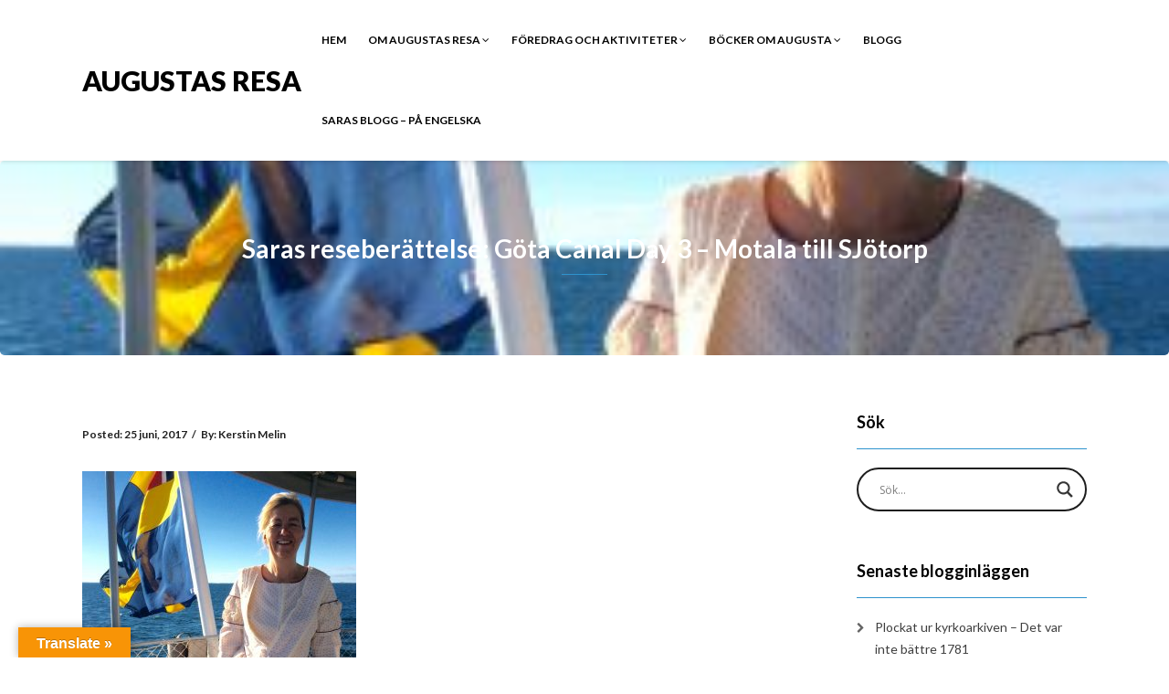

--- FILE ---
content_type: text/html; charset=UTF-8
request_url: http://www.augustasresa.se/resande/saras-reseberattelse-gota-canal-day-3-motala-till-sjotorp/
body_size: 25935
content:
<!DOCTYPE html>
<html lang="sv-SE">
<head>
    <meta charset="UTF-8" />
    <meta http-equiv="X-UA-Compatible" content="IE=edge" />
    <meta name="viewport" content="width=device-width, initial-scale=1" />
    	<link rel="pingback" href="http://www.augustasresa.se/xmlrpc.php">
	    <meta name='robots' content='index, follow, max-image-preview:large, max-snippet:-1, max-video-preview:-1' />
	<style>img:is([sizes="auto" i], [sizes^="auto," i]) { contain-intrinsic-size: 3000px 1500px }</style>
	
            <script data-no-defer="1" data-ezscrex="false" data-cfasync="false" data-pagespeed-no-defer data-cookieconsent="ignore">
                var ctPublicFunctions = {"_ajax_nonce":"edf0c3a018","_rest_nonce":"46e2d4458f","_ajax_url":"\/wp-admin\/admin-ajax.php","_rest_url":"http:\/\/www.augustasresa.se\/wp-json\/","data__cookies_type":"native","data__ajax_type":"rest","data__bot_detector_enabled":0,"data__frontend_data_log_enabled":1,"cookiePrefix":"","wprocket_detected":false,"host_url":"www.augustasresa.se","text__ee_click_to_select":"Click to select the whole data","text__ee_original_email":"The complete one is","text__ee_got_it":"Jag f\u00f6rst\u00e5r","text__ee_blocked":"Blockerad","text__ee_cannot_connect":"Kan inte ansluta","text__ee_cannot_decode":"Can not decode email. Unknown reason","text__ee_email_decoder":"CleanTalk email decoder","text__ee_wait_for_decoding":"The magic is on the way!","text__ee_decoding_process":"Please wait a few seconds while we decode the contact data."}
            </script>
        
            <script data-no-defer="1" data-ezscrex="false" data-cfasync="false" data-pagespeed-no-defer data-cookieconsent="ignore">
                var ctPublic = {"_ajax_nonce":"edf0c3a018","settings__forms__check_internal":"0","settings__forms__check_external":"0","settings__forms__force_protection":0,"settings__forms__search_test":1,"settings__data__bot_detector_enabled":0,"settings__sfw__anti_crawler":0,"blog_home":"http:\/\/www.augustasresa.se\/","pixel__setting":"0","pixel__enabled":false,"pixel__url":null,"data__email_check_before_post":1,"data__email_check_exist_post":0,"data__cookies_type":"native","data__key_is_ok":true,"data__visible_fields_required":true,"wl_brandname":"Anti-Spam by CleanTalk","wl_brandname_short":"CleanTalk","ct_checkjs_key":"59855509899e4d822e315f9f14ca6419e0fb5227d7aaf863d1d4cda90a4ed2ae","emailEncoderPassKey":"2794ad43c057b6b4631ee68b27b99105","bot_detector_forms_excluded":"W10=","advancedCacheExists":false,"varnishCacheExists":true,"wc_ajax_add_to_cart":true}
            </script>
        
	<!-- This site is optimized with the Yoast SEO plugin v26.7 - https://yoast.com/wordpress/plugins/seo/ -->
	<title>Saras reseberättelse: Göta Canal Day 3 - Motala till SJötorp - Augustas resa</title>
	<link rel="canonical" href="http://www.augustasresa.se/resande/saras-reseberattelse-gota-canal-day-3-motala-till-sjotorp/" />
	<meta property="og:locale" content="sv_SE" />
	<meta property="og:type" content="article" />
	<meta property="og:title" content="Saras reseberättelse: Göta Canal Day 3 - Motala till SJötorp - Augustas resa" />
	<meta property="og:description" content="Göta Canal: Day 3 – Motala to Sjötorp" />
	<meta property="og:url" content="http://www.augustasresa.se/resande/saras-reseberattelse-gota-canal-day-3-motala-till-sjotorp/" />
	<meta property="og:site_name" content="Augustas resa" />
	<meta property="article:publisher" content="https://www.facebook.com/augustasresa/" />
	<meta property="article:published_time" content="2017-06-25T21:26:52+00:00" />
	<meta property="article:modified_time" content="2017-07-05T21:28:15+00:00" />
	<meta property="og:image" content="http://www.augustasresa.se/wp-content/uploads/2017/07/FullSizeRender-36-300x250.jpg" />
	<meta property="og:image:width" content="300" />
	<meta property="og:image:height" content="250" />
	<meta property="og:image:type" content="image/jpeg" />
	<meta name="author" content="Kerstin Melin" />
	<meta name="twitter:card" content="summary_large_image" />
	<meta name="twitter:label1" content="Skriven av" />
	<meta name="twitter:data1" content="Kerstin Melin" />
	<script type="application/ld+json" class="yoast-schema-graph">{"@context":"https://schema.org","@graph":[{"@type":"Article","@id":"http://www.augustasresa.se/resande/saras-reseberattelse-gota-canal-day-3-motala-till-sjotorp/#article","isPartOf":{"@id":"http://www.augustasresa.se/resande/saras-reseberattelse-gota-canal-day-3-motala-till-sjotorp/"},"author":{"name":"Kerstin Melin","@id":"https://www.augustasresa.se/#/schema/person/0e76753fb47af49ffd537911a0c1507c"},"headline":"Saras reseberättelse: Göta Canal Day 3 &#8211; Motala till SJötorp","datePublished":"2017-06-25T21:26:52+00:00","dateModified":"2017-07-05T21:28:15+00:00","mainEntityOfPage":{"@id":"http://www.augustasresa.se/resande/saras-reseberattelse-gota-canal-day-3-motala-till-sjotorp/"},"wordCount":18,"commentCount":0,"publisher":{"@id":"https://www.augustasresa.se/#organization"},"image":{"@id":"http://www.augustasresa.se/resande/saras-reseberattelse-gota-canal-day-3-motala-till-sjotorp/#primaryimage"},"thumbnailUrl":"http://www.augustasresa.se/wp-content/uploads/2017/07/FullSizeRender-36-300x250.jpg","articleSection":["Resor och färdmedel"],"inLanguage":"sv-SE","potentialAction":[{"@type":"CommentAction","name":"Comment","target":["http://www.augustasresa.se/resande/saras-reseberattelse-gota-canal-day-3-motala-till-sjotorp/#respond"]}]},{"@type":"WebPage","@id":"http://www.augustasresa.se/resande/saras-reseberattelse-gota-canal-day-3-motala-till-sjotorp/","url":"http://www.augustasresa.se/resande/saras-reseberattelse-gota-canal-day-3-motala-till-sjotorp/","name":"Saras reseberättelse: Göta Canal Day 3 - Motala till SJötorp - Augustas resa","isPartOf":{"@id":"https://www.augustasresa.se/#website"},"primaryImageOfPage":{"@id":"http://www.augustasresa.se/resande/saras-reseberattelse-gota-canal-day-3-motala-till-sjotorp/#primaryimage"},"image":{"@id":"http://www.augustasresa.se/resande/saras-reseberattelse-gota-canal-day-3-motala-till-sjotorp/#primaryimage"},"thumbnailUrl":"http://www.augustasresa.se/wp-content/uploads/2017/07/FullSizeRender-36-300x250.jpg","datePublished":"2017-06-25T21:26:52+00:00","dateModified":"2017-07-05T21:28:15+00:00","breadcrumb":{"@id":"http://www.augustasresa.se/resande/saras-reseberattelse-gota-canal-day-3-motala-till-sjotorp/#breadcrumb"},"inLanguage":"sv-SE","potentialAction":[{"@type":"ReadAction","target":["http://www.augustasresa.se/resande/saras-reseberattelse-gota-canal-day-3-motala-till-sjotorp/"]}]},{"@type":"ImageObject","inLanguage":"sv-SE","@id":"http://www.augustasresa.se/resande/saras-reseberattelse-gota-canal-day-3-motala-till-sjotorp/#primaryimage","url":"http://www.augustasresa.se/wp-content/uploads/2017/07/FullSizeRender-36-300x250.jpg","contentUrl":"http://www.augustasresa.se/wp-content/uploads/2017/07/FullSizeRender-36-300x250.jpg","width":300,"height":250},{"@type":"BreadcrumbList","@id":"http://www.augustasresa.se/resande/saras-reseberattelse-gota-canal-day-3-motala-till-sjotorp/#breadcrumb","itemListElement":[{"@type":"ListItem","position":1,"name":"Hem","item":"https://www.augustasresa.se/"},{"@type":"ListItem","position":2,"name":"Blogg","item":"http://www.augustasresa.se/kerstins-blogg/"},{"@type":"ListItem","position":3,"name":"Saras reseberättelse: Göta Canal Day 3 &#8211; Motala till SJötorp"}]},{"@type":"WebSite","@id":"https://www.augustasresa.se/#website","url":"https://www.augustasresa.se/","name":"Augustas resa","description":"I fotspåren på vår farmors mormor i mitten av 1800-talet","publisher":{"@id":"https://www.augustasresa.se/#organization"},"potentialAction":[{"@type":"SearchAction","target":{"@type":"EntryPoint","urlTemplate":"https://www.augustasresa.se/?s={search_term_string}"},"query-input":{"@type":"PropertyValueSpecification","valueRequired":true,"valueName":"search_term_string"}}],"inLanguage":"sv-SE"},{"@type":"Organization","@id":"https://www.augustasresa.se/#organization","name":"Augustas resa - vår resa i fotstpåren på vår farmors mormor i mitten av 1800-talet","url":"https://www.augustasresa.se/","logo":{"@type":"ImageObject","inLanguage":"sv-SE","@id":"https://www.augustasresa.se/#/schema/logo/image/","url":"http://www.augustasresa.se/wp-content/uploads/2019/02/Logga-Augustasresa.jpg","contentUrl":"http://www.augustasresa.se/wp-content/uploads/2019/02/Logga-Augustasresa.jpg","width":1031,"height":702,"caption":"Augustas resa - vår resa i fotstpåren på vår farmors mormor i mitten av 1800-talet"},"image":{"@id":"https://www.augustasresa.se/#/schema/logo/image/"},"sameAs":["https://www.facebook.com/augustasresa/","https://www.instagram.com/augustas_resa/","https://www.pinterest.se/augustasjourney/"]},{"@type":"Person","@id":"https://www.augustasresa.se/#/schema/person/0e76753fb47af49ffd537911a0c1507c","name":"Kerstin Melin","image":{"@type":"ImageObject","inLanguage":"sv-SE","@id":"https://www.augustasresa.se/#/schema/person/image/","url":"https://secure.gravatar.com/avatar/207bf4f7ec3f5e9e22724c7969df7331c677e1652f9f3ced83675879ba9e004a?s=96&d=mm&r=g","contentUrl":"https://secure.gravatar.com/avatar/207bf4f7ec3f5e9e22724c7969df7331c677e1652f9f3ced83675879ba9e004a?s=96&d=mm&r=g","caption":"Kerstin Melin"},"url":"http://www.augustasresa.se/author/kerstin_melin/"}]}</script>
	<!-- / Yoast SEO plugin. -->


<link rel='dns-prefetch' href='//translate.google.com' />
<link rel='dns-prefetch' href='//platform-api.sharethis.com' />
<link rel='dns-prefetch' href='//fonts.googleapis.com' />
<link rel="alternate" type="application/rss+xml" title="Augustas resa &raquo; Webbflöde" href="http://www.augustasresa.se/feed/" />
<link rel="alternate" type="application/rss+xml" title="Augustas resa &raquo; Kommentarsflöde" href="http://www.augustasresa.se/comments/feed/" />
<link rel="alternate" type="application/rss+xml" title="Augustas resa &raquo; Kommentarsflöde för Saras reseberättelse: Göta Canal Day 3 &#8211; Motala till SJötorp" href="http://www.augustasresa.se/resande/saras-reseberattelse-gota-canal-day-3-motala-till-sjotorp/feed/" />
<script type="text/javascript">
/* <![CDATA[ */
window._wpemojiSettings = {"baseUrl":"https:\/\/s.w.org\/images\/core\/emoji\/16.0.1\/72x72\/","ext":".png","svgUrl":"https:\/\/s.w.org\/images\/core\/emoji\/16.0.1\/svg\/","svgExt":".svg","source":{"concatemoji":"http:\/\/www.augustasresa.se\/wp-includes\/js\/wp-emoji-release.min.js?ver=6.8.3"}};
/*! This file is auto-generated */
!function(s,n){var o,i,e;function c(e){try{var t={supportTests:e,timestamp:(new Date).valueOf()};sessionStorage.setItem(o,JSON.stringify(t))}catch(e){}}function p(e,t,n){e.clearRect(0,0,e.canvas.width,e.canvas.height),e.fillText(t,0,0);var t=new Uint32Array(e.getImageData(0,0,e.canvas.width,e.canvas.height).data),a=(e.clearRect(0,0,e.canvas.width,e.canvas.height),e.fillText(n,0,0),new Uint32Array(e.getImageData(0,0,e.canvas.width,e.canvas.height).data));return t.every(function(e,t){return e===a[t]})}function u(e,t){e.clearRect(0,0,e.canvas.width,e.canvas.height),e.fillText(t,0,0);for(var n=e.getImageData(16,16,1,1),a=0;a<n.data.length;a++)if(0!==n.data[a])return!1;return!0}function f(e,t,n,a){switch(t){case"flag":return n(e,"\ud83c\udff3\ufe0f\u200d\u26a7\ufe0f","\ud83c\udff3\ufe0f\u200b\u26a7\ufe0f")?!1:!n(e,"\ud83c\udde8\ud83c\uddf6","\ud83c\udde8\u200b\ud83c\uddf6")&&!n(e,"\ud83c\udff4\udb40\udc67\udb40\udc62\udb40\udc65\udb40\udc6e\udb40\udc67\udb40\udc7f","\ud83c\udff4\u200b\udb40\udc67\u200b\udb40\udc62\u200b\udb40\udc65\u200b\udb40\udc6e\u200b\udb40\udc67\u200b\udb40\udc7f");case"emoji":return!a(e,"\ud83e\udedf")}return!1}function g(e,t,n,a){var r="undefined"!=typeof WorkerGlobalScope&&self instanceof WorkerGlobalScope?new OffscreenCanvas(300,150):s.createElement("canvas"),o=r.getContext("2d",{willReadFrequently:!0}),i=(o.textBaseline="top",o.font="600 32px Arial",{});return e.forEach(function(e){i[e]=t(o,e,n,a)}),i}function t(e){var t=s.createElement("script");t.src=e,t.defer=!0,s.head.appendChild(t)}"undefined"!=typeof Promise&&(o="wpEmojiSettingsSupports",i=["flag","emoji"],n.supports={everything:!0,everythingExceptFlag:!0},e=new Promise(function(e){s.addEventListener("DOMContentLoaded",e,{once:!0})}),new Promise(function(t){var n=function(){try{var e=JSON.parse(sessionStorage.getItem(o));if("object"==typeof e&&"number"==typeof e.timestamp&&(new Date).valueOf()<e.timestamp+604800&&"object"==typeof e.supportTests)return e.supportTests}catch(e){}return null}();if(!n){if("undefined"!=typeof Worker&&"undefined"!=typeof OffscreenCanvas&&"undefined"!=typeof URL&&URL.createObjectURL&&"undefined"!=typeof Blob)try{var e="postMessage("+g.toString()+"("+[JSON.stringify(i),f.toString(),p.toString(),u.toString()].join(",")+"));",a=new Blob([e],{type:"text/javascript"}),r=new Worker(URL.createObjectURL(a),{name:"wpTestEmojiSupports"});return void(r.onmessage=function(e){c(n=e.data),r.terminate(),t(n)})}catch(e){}c(n=g(i,f,p,u))}t(n)}).then(function(e){for(var t in e)n.supports[t]=e[t],n.supports.everything=n.supports.everything&&n.supports[t],"flag"!==t&&(n.supports.everythingExceptFlag=n.supports.everythingExceptFlag&&n.supports[t]);n.supports.everythingExceptFlag=n.supports.everythingExceptFlag&&!n.supports.flag,n.DOMReady=!1,n.readyCallback=function(){n.DOMReady=!0}}).then(function(){return e}).then(function(){var e;n.supports.everything||(n.readyCallback(),(e=n.source||{}).concatemoji?t(e.concatemoji):e.wpemoji&&e.twemoji&&(t(e.twemoji),t(e.wpemoji)))}))}((window,document),window._wpemojiSettings);
/* ]]> */
</script>
<link rel='stylesheet' id='ai1ec_style-css' href='//www.augustasresa.se/wp-content/plugins/all-in-one-event-calendar/public/themes-ai1ec/vortex/css/ai1ec_parsed_css.css?ver=3.0.0' type='text/css' media='all' />
<style id='wp-emoji-styles-inline-css' type='text/css'>

	img.wp-smiley, img.emoji {
		display: inline !important;
		border: none !important;
		box-shadow: none !important;
		height: 1em !important;
		width: 1em !important;
		margin: 0 0.07em !important;
		vertical-align: -0.1em !important;
		background: none !important;
		padding: 0 !important;
	}
</style>
<link rel='stylesheet' id='wp-block-library-css' href='http://www.augustasresa.se/wp-includes/css/dist/block-library/style.min.css?ver=6.8.3' type='text/css' media='all' />
<style id='classic-theme-styles-inline-css' type='text/css'>
/*! This file is auto-generated */
.wp-block-button__link{color:#fff;background-color:#32373c;border-radius:9999px;box-shadow:none;text-decoration:none;padding:calc(.667em + 2px) calc(1.333em + 2px);font-size:1.125em}.wp-block-file__button{background:#32373c;color:#fff;text-decoration:none}
</style>
<style id='global-styles-inline-css' type='text/css'>
:root{--wp--preset--aspect-ratio--square: 1;--wp--preset--aspect-ratio--4-3: 4/3;--wp--preset--aspect-ratio--3-4: 3/4;--wp--preset--aspect-ratio--3-2: 3/2;--wp--preset--aspect-ratio--2-3: 2/3;--wp--preset--aspect-ratio--16-9: 16/9;--wp--preset--aspect-ratio--9-16: 9/16;--wp--preset--color--black: #000000;--wp--preset--color--cyan-bluish-gray: #abb8c3;--wp--preset--color--white: #ffffff;--wp--preset--color--pale-pink: #f78da7;--wp--preset--color--vivid-red: #cf2e2e;--wp--preset--color--luminous-vivid-orange: #ff6900;--wp--preset--color--luminous-vivid-amber: #fcb900;--wp--preset--color--light-green-cyan: #7bdcb5;--wp--preset--color--vivid-green-cyan: #00d084;--wp--preset--color--pale-cyan-blue: #8ed1fc;--wp--preset--color--vivid-cyan-blue: #0693e3;--wp--preset--color--vivid-purple: #9b51e0;--wp--preset--gradient--vivid-cyan-blue-to-vivid-purple: linear-gradient(135deg,rgba(6,147,227,1) 0%,rgb(155,81,224) 100%);--wp--preset--gradient--light-green-cyan-to-vivid-green-cyan: linear-gradient(135deg,rgb(122,220,180) 0%,rgb(0,208,130) 100%);--wp--preset--gradient--luminous-vivid-amber-to-luminous-vivid-orange: linear-gradient(135deg,rgba(252,185,0,1) 0%,rgba(255,105,0,1) 100%);--wp--preset--gradient--luminous-vivid-orange-to-vivid-red: linear-gradient(135deg,rgba(255,105,0,1) 0%,rgb(207,46,46) 100%);--wp--preset--gradient--very-light-gray-to-cyan-bluish-gray: linear-gradient(135deg,rgb(238,238,238) 0%,rgb(169,184,195) 100%);--wp--preset--gradient--cool-to-warm-spectrum: linear-gradient(135deg,rgb(74,234,220) 0%,rgb(151,120,209) 20%,rgb(207,42,186) 40%,rgb(238,44,130) 60%,rgb(251,105,98) 80%,rgb(254,248,76) 100%);--wp--preset--gradient--blush-light-purple: linear-gradient(135deg,rgb(255,206,236) 0%,rgb(152,150,240) 100%);--wp--preset--gradient--blush-bordeaux: linear-gradient(135deg,rgb(254,205,165) 0%,rgb(254,45,45) 50%,rgb(107,0,62) 100%);--wp--preset--gradient--luminous-dusk: linear-gradient(135deg,rgb(255,203,112) 0%,rgb(199,81,192) 50%,rgb(65,88,208) 100%);--wp--preset--gradient--pale-ocean: linear-gradient(135deg,rgb(255,245,203) 0%,rgb(182,227,212) 50%,rgb(51,167,181) 100%);--wp--preset--gradient--electric-grass: linear-gradient(135deg,rgb(202,248,128) 0%,rgb(113,206,126) 100%);--wp--preset--gradient--midnight: linear-gradient(135deg,rgb(2,3,129) 0%,rgb(40,116,252) 100%);--wp--preset--font-size--small: 13px;--wp--preset--font-size--medium: 20px;--wp--preset--font-size--large: 36px;--wp--preset--font-size--x-large: 42px;--wp--preset--spacing--20: 0.44rem;--wp--preset--spacing--30: 0.67rem;--wp--preset--spacing--40: 1rem;--wp--preset--spacing--50: 1.5rem;--wp--preset--spacing--60: 2.25rem;--wp--preset--spacing--70: 3.38rem;--wp--preset--spacing--80: 5.06rem;--wp--preset--shadow--natural: 6px 6px 9px rgba(0, 0, 0, 0.2);--wp--preset--shadow--deep: 12px 12px 50px rgba(0, 0, 0, 0.4);--wp--preset--shadow--sharp: 6px 6px 0px rgba(0, 0, 0, 0.2);--wp--preset--shadow--outlined: 6px 6px 0px -3px rgba(255, 255, 255, 1), 6px 6px rgba(0, 0, 0, 1);--wp--preset--shadow--crisp: 6px 6px 0px rgba(0, 0, 0, 1);}:where(.is-layout-flex){gap: 0.5em;}:where(.is-layout-grid){gap: 0.5em;}body .is-layout-flex{display: flex;}.is-layout-flex{flex-wrap: wrap;align-items: center;}.is-layout-flex > :is(*, div){margin: 0;}body .is-layout-grid{display: grid;}.is-layout-grid > :is(*, div){margin: 0;}:where(.wp-block-columns.is-layout-flex){gap: 2em;}:where(.wp-block-columns.is-layout-grid){gap: 2em;}:where(.wp-block-post-template.is-layout-flex){gap: 1.25em;}:where(.wp-block-post-template.is-layout-grid){gap: 1.25em;}.has-black-color{color: var(--wp--preset--color--black) !important;}.has-cyan-bluish-gray-color{color: var(--wp--preset--color--cyan-bluish-gray) !important;}.has-white-color{color: var(--wp--preset--color--white) !important;}.has-pale-pink-color{color: var(--wp--preset--color--pale-pink) !important;}.has-vivid-red-color{color: var(--wp--preset--color--vivid-red) !important;}.has-luminous-vivid-orange-color{color: var(--wp--preset--color--luminous-vivid-orange) !important;}.has-luminous-vivid-amber-color{color: var(--wp--preset--color--luminous-vivid-amber) !important;}.has-light-green-cyan-color{color: var(--wp--preset--color--light-green-cyan) !important;}.has-vivid-green-cyan-color{color: var(--wp--preset--color--vivid-green-cyan) !important;}.has-pale-cyan-blue-color{color: var(--wp--preset--color--pale-cyan-blue) !important;}.has-vivid-cyan-blue-color{color: var(--wp--preset--color--vivid-cyan-blue) !important;}.has-vivid-purple-color{color: var(--wp--preset--color--vivid-purple) !important;}.has-black-background-color{background-color: var(--wp--preset--color--black) !important;}.has-cyan-bluish-gray-background-color{background-color: var(--wp--preset--color--cyan-bluish-gray) !important;}.has-white-background-color{background-color: var(--wp--preset--color--white) !important;}.has-pale-pink-background-color{background-color: var(--wp--preset--color--pale-pink) !important;}.has-vivid-red-background-color{background-color: var(--wp--preset--color--vivid-red) !important;}.has-luminous-vivid-orange-background-color{background-color: var(--wp--preset--color--luminous-vivid-orange) !important;}.has-luminous-vivid-amber-background-color{background-color: var(--wp--preset--color--luminous-vivid-amber) !important;}.has-light-green-cyan-background-color{background-color: var(--wp--preset--color--light-green-cyan) !important;}.has-vivid-green-cyan-background-color{background-color: var(--wp--preset--color--vivid-green-cyan) !important;}.has-pale-cyan-blue-background-color{background-color: var(--wp--preset--color--pale-cyan-blue) !important;}.has-vivid-cyan-blue-background-color{background-color: var(--wp--preset--color--vivid-cyan-blue) !important;}.has-vivid-purple-background-color{background-color: var(--wp--preset--color--vivid-purple) !important;}.has-black-border-color{border-color: var(--wp--preset--color--black) !important;}.has-cyan-bluish-gray-border-color{border-color: var(--wp--preset--color--cyan-bluish-gray) !important;}.has-white-border-color{border-color: var(--wp--preset--color--white) !important;}.has-pale-pink-border-color{border-color: var(--wp--preset--color--pale-pink) !important;}.has-vivid-red-border-color{border-color: var(--wp--preset--color--vivid-red) !important;}.has-luminous-vivid-orange-border-color{border-color: var(--wp--preset--color--luminous-vivid-orange) !important;}.has-luminous-vivid-amber-border-color{border-color: var(--wp--preset--color--luminous-vivid-amber) !important;}.has-light-green-cyan-border-color{border-color: var(--wp--preset--color--light-green-cyan) !important;}.has-vivid-green-cyan-border-color{border-color: var(--wp--preset--color--vivid-green-cyan) !important;}.has-pale-cyan-blue-border-color{border-color: var(--wp--preset--color--pale-cyan-blue) !important;}.has-vivid-cyan-blue-border-color{border-color: var(--wp--preset--color--vivid-cyan-blue) !important;}.has-vivid-purple-border-color{border-color: var(--wp--preset--color--vivid-purple) !important;}.has-vivid-cyan-blue-to-vivid-purple-gradient-background{background: var(--wp--preset--gradient--vivid-cyan-blue-to-vivid-purple) !important;}.has-light-green-cyan-to-vivid-green-cyan-gradient-background{background: var(--wp--preset--gradient--light-green-cyan-to-vivid-green-cyan) !important;}.has-luminous-vivid-amber-to-luminous-vivid-orange-gradient-background{background: var(--wp--preset--gradient--luminous-vivid-amber-to-luminous-vivid-orange) !important;}.has-luminous-vivid-orange-to-vivid-red-gradient-background{background: var(--wp--preset--gradient--luminous-vivid-orange-to-vivid-red) !important;}.has-very-light-gray-to-cyan-bluish-gray-gradient-background{background: var(--wp--preset--gradient--very-light-gray-to-cyan-bluish-gray) !important;}.has-cool-to-warm-spectrum-gradient-background{background: var(--wp--preset--gradient--cool-to-warm-spectrum) !important;}.has-blush-light-purple-gradient-background{background: var(--wp--preset--gradient--blush-light-purple) !important;}.has-blush-bordeaux-gradient-background{background: var(--wp--preset--gradient--blush-bordeaux) !important;}.has-luminous-dusk-gradient-background{background: var(--wp--preset--gradient--luminous-dusk) !important;}.has-pale-ocean-gradient-background{background: var(--wp--preset--gradient--pale-ocean) !important;}.has-electric-grass-gradient-background{background: var(--wp--preset--gradient--electric-grass) !important;}.has-midnight-gradient-background{background: var(--wp--preset--gradient--midnight) !important;}.has-small-font-size{font-size: var(--wp--preset--font-size--small) !important;}.has-medium-font-size{font-size: var(--wp--preset--font-size--medium) !important;}.has-large-font-size{font-size: var(--wp--preset--font-size--large) !important;}.has-x-large-font-size{font-size: var(--wp--preset--font-size--x-large) !important;}
:where(.wp-block-post-template.is-layout-flex){gap: 1.25em;}:where(.wp-block-post-template.is-layout-grid){gap: 1.25em;}
:where(.wp-block-columns.is-layout-flex){gap: 2em;}:where(.wp-block-columns.is-layout-grid){gap: 2em;}
:root :where(.wp-block-pullquote){font-size: 1.5em;line-height: 1.6;}
</style>
<link rel='stylesheet' id='apss-font-awesome-four-css' href='http://www.augustasresa.se/wp-content/plugins/accesspress-social-share/css/font-awesome.min.css?ver=4.5.6' type='text/css' media='all' />
<link rel='stylesheet' id='apss-frontend-css-css' href='http://www.augustasresa.se/wp-content/plugins/accesspress-social-share/css/frontend.css?ver=4.5.6' type='text/css' media='all' />
<link rel='stylesheet' id='apss-font-opensans-css' href='//fonts.googleapis.com/css?family=Open+Sans&#038;ver=6.8.3' type='text/css' media='all' />
<link rel='stylesheet' id='acd-style-css' href='http://www.augustasresa.se/wp-content/plugins/archives-by-category-and-date/css/acd-style.css?ver=6.8.3' type='text/css' media='all' />
<link rel='stylesheet' id='cleantalk-public-css-css' href='http://www.augustasresa.se/wp-content/plugins/cleantalk-spam-protect/css/cleantalk-public.min.css?ver=6.67_1762439285' type='text/css' media='all' />
<link rel='stylesheet' id='cleantalk-email-decoder-css-css' href='http://www.augustasresa.se/wp-content/plugins/cleantalk-spam-protect/css/cleantalk-email-decoder.min.css?ver=6.67_1762439285' type='text/css' media='all' />
<link rel='stylesheet' id='cool-tag-cloud-css' href='http://www.augustasresa.se/wp-content/plugins/cool-tag-cloud/inc/cool-tag-cloud.css?ver=2.25' type='text/css' media='all' />
<link rel='stylesheet' id='expanding-archives-css' href='http://www.augustasresa.se/wp-content/plugins/expanding-archives/assets/build/css/expanding-archives.css?ver=2.1.0' type='text/css' media='all' />
<link rel='stylesheet' id='google-language-translator-css' href='http://www.augustasresa.se/wp-content/plugins/google-language-translator/css/style.css?ver=6.0.20' type='text/css' media='' />
<link rel='stylesheet' id='glt-toolbar-styles-css' href='http://www.augustasresa.se/wp-content/plugins/google-language-translator/css/toolbar.css?ver=6.0.20' type='text/css' media='' />
<link rel='stylesheet' id='kalender-digital-css' href='http://www.augustasresa.se/wp-content/plugins/kalender-digital/public/css/kalender-digital-public.css?ver=1.0.10' type='text/css' media='all' />
<link rel='stylesheet' id='spacexchimp_p002-bootstrap-tooltip-css-css' href='http://www.augustasresa.se/wp-content/plugins/rss-feed-icon-for-specificfeedscom/inc/lib/bootstrap-tooltip/bootstrap-tooltip.css?ver=4.45' type='text/css' media='all' />
<link rel='stylesheet' id='spacexchimp_p002-frontend-css-css' href='http://www.augustasresa.se/wp-content/plugins/rss-feed-icon-for-specificfeedscom/inc/css/frontend.css?ver=4.45' type='text/css' media='all' />
<style id='spacexchimp_p002-frontend-css-inline-css' type='text/css'>

                    .RssFeedIconSF {

                    }
                    .RssFeedIconSF img {
                        width: 60px !important;
                        height: 60px !important;
                    }
                  
</style>
<link rel='stylesheet' id='spacexchimp_p013-bootstrap-tooltip-css-css' href='http://www.augustasresa.se/wp-content/plugins/rss-feed-icon/inc/lib/bootstrap-tooltip/bootstrap-tooltip.css?ver=2.46' type='text/css' media='all' />
<link rel='stylesheet' id='spacexchimp_p013-frontend-css-css' href='http://www.augustasresa.se/wp-content/plugins/rss-feed-icon/inc/css/frontend.css?ver=2.46' type='text/css' media='all' />
<style id='spacexchimp_p013-frontend-css-inline-css' type='text/css'>

                    .RssFeedIcon {

                    }
                    .RssFeedIcon img {
                        width: 60px !important;
                        height: 60px !important;
                    }
                  
</style>
<link rel='stylesheet' id='sow-button-base-css' href='http://www.augustasresa.se/wp-content/plugins/so-widgets-bundle/widgets/button/css/style.css?ver=1.70.4' type='text/css' media='all' />
<link rel='stylesheet' id='sow-button-atom-fdaa3a0181ed-css' href='http://www.augustasresa.se/wp-content/uploads/siteorigin-widgets/sow-button-atom-fdaa3a0181ed.css?ver=6.8.3' type='text/css' media='all' />
<link rel='stylesheet' id='animate-css-css' href='http://www.augustasresa.se/wp-content/themes/vega/assets/css/animate.css?ver=6.8.3' type='text/css' media='all' />
<link rel='stylesheet' id='vega-wp-googlefont1-css' href='//fonts.googleapis.com/css?family=Lato%3A400%2C400i%2C700%2C700i%2C900%2C900i&#038;subset=latin-ext&#038;ver=6.8.3' type='text/css' media='all' />
<link rel='stylesheet' id='bootstrap-css' href='http://www.augustasresa.se/wp-content/themes/vega/assets/css/bootstrap.min.css?ver=6.8.3' type='text/css' media='all' />
<link rel='stylesheet' id='font-awesome-css' href='http://www.augustasresa.se/wp-content/themes/vega/assets/css/font-awesome.min.css?ver=6.8.3' type='text/css' media='all' />
<link rel='stylesheet' id='bootstrap-social-css' href='http://www.augustasresa.se/wp-content/themes/vega/assets/css/bootstrap-social.css?ver=6.8.3' type='text/css' media='all' />
<link rel='stylesheet' id='vega-wp-style-css' href='http://www.augustasresa.se/wp-content/themes/vega/style.css?ver=3.0.0' type='text/css' media='all' />
<link rel='stylesheet' id='vega-wp-color-css' href='http://www.augustasresa.se/wp-content/themes/vega/color-schemes/blue.css?ver=6.8.3' type='text/css' media='all' />
<link rel='stylesheet' id='wpdreams-asl-basic-css' href='http://www.augustasresa.se/wp-content/plugins/ajax-search-lite/css/style.basic.css?ver=4.13.4' type='text/css' media='all' />
<style id='wpdreams-asl-basic-inline-css' type='text/css'>

					div[id*='ajaxsearchlitesettings'].searchsettings .asl_option_inner label {
						font-size: 0px !important;
						color: rgba(0, 0, 0, 0);
					}
					div[id*='ajaxsearchlitesettings'].searchsettings .asl_option_inner label:after {
						font-size: 11px !important;
						position: absolute;
						top: 0;
						left: 0;
						z-index: 1;
					}
					.asl_w_container {
						width: 100%;
						margin: 0px 0px 0px 0px;
						min-width: 200px;
					}
					div[id*='ajaxsearchlite'].asl_m {
						width: 100%;
					}
					div[id*='ajaxsearchliteres'].wpdreams_asl_results div.resdrg span.highlighted {
						font-weight: bold;
						color: rgba(217, 49, 43, 1);
						background-color: rgba(238, 238, 238, 1);
					}
					div[id*='ajaxsearchliteres'].wpdreams_asl_results .results img.asl_image {
						width: 70px;
						height: 70px;
						object-fit: cover;
					}
					div[id*='ajaxsearchlite'].asl_r .results {
						max-height: none;
					}
					div[id*='ajaxsearchlite'].asl_r {
						position: absolute;
					}
				
						div.asl_r.asl_w.vertical .results .item::after {
							display: block;
							position: absolute;
							bottom: 0;
							content: '';
							height: 1px;
							width: 100%;
							background: #D8D8D8;
						}
						div.asl_r.asl_w.vertical .results .item.asl_last_item::after {
							display: none;
						}
					
</style>
<link rel='stylesheet' id='wpdreams-asl-instance-css' href='http://www.augustasresa.se/wp-content/plugins/ajax-search-lite/css/style-curvy-black.css?ver=4.13.4' type='text/css' media='all' />
<script type="text/javascript" src="http://www.augustasresa.se/wp-includes/js/tinymce/tinymce.min.js?ver=49110-20250317" id="wp-tinymce-root-js"></script>
<script type="text/javascript" src="http://www.augustasresa.se/wp-includes/js/tinymce/plugins/compat3x/plugin.min.js?ver=49110-20250317" id="wp-tinymce-js"></script>
<script type="text/javascript" src="http://www.augustasresa.se/wp-includes/js/jquery/jquery.min.js?ver=3.7.1" id="jquery-core-js"></script>
<script type="text/javascript" src="http://www.augustasresa.se/wp-includes/js/jquery/jquery-migrate.min.js?ver=3.4.1" id="jquery-migrate-js"></script>
<script type="text/javascript" src="http://www.augustasresa.se/wp-content/plugins/cleantalk-spam-protect/js/apbct-public-bundle_gathering.min.js?ver=6.67_1762439285" id="apbct-public-bundle_gathering.min-js-js"></script>
<script type="text/javascript" src="http://www.augustasresa.se/wp-content/plugins/kalender-digital/public/js/kalender-digital-public.js?ver=1.0.10" id="kalender-digital-js"></script>
<script type="text/javascript" src="http://www.augustasresa.se/wp-content/plugins/rss-feed-icon-for-specificfeedscom/inc/lib/bootstrap-tooltip/bootstrap-tooltip.js?ver=4.45" id="spacexchimp_p002-bootstrap-tooltip-js-js"></script>
<script type="text/javascript" src="http://www.augustasresa.se/wp-content/plugins/rss-feed-icon-for-specificfeedscom/inc/js/frontend.js?ver=4.45" id="spacexchimp_p002-frontend-js-js"></script>
<script type="text/javascript" src="http://www.augustasresa.se/wp-content/plugins/rss-feed-icon/inc/lib/bootstrap-tooltip/bootstrap-tooltip.js?ver=2.46" id="spacexchimp_p013-bootstrap-tooltip-js-js"></script>
<script type="text/javascript" src="http://www.augustasresa.se/wp-content/plugins/rss-feed-icon/inc/js/frontend.js?ver=2.46" id="spacexchimp_p013-frontend-js-js"></script>
<script type="text/javascript" src="//platform-api.sharethis.com/js/sharethis.js#source=googleanalytics-wordpress#product=ga&amp;property=58afef175846460012573a84" id="googleanalytics-platform-sharethis-js"></script>
<script type="text/javascript" src="http://www.augustasresa.se/wp-includes/js/wp-embed.min.js?ver=6.8.3" id="wp-embed-js" defer="defer" data-wp-strategy="defer"></script>
<link rel="https://api.w.org/" href="http://www.augustasresa.se/wp-json/" /><link rel="alternate" title="JSON" type="application/json" href="http://www.augustasresa.se/wp-json/wp/v2/posts/807" /><link rel="EditURI" type="application/rsd+xml" title="RSD" href="http://www.augustasresa.se/xmlrpc.php?rsd" />
<meta name="generator" content="WordPress 6.8.3" />
<link rel='shortlink' href='http://www.augustasresa.se/?p=807' />
<link rel="alternate" title="oEmbed (JSON)" type="application/json+oembed" href="http://www.augustasresa.se/wp-json/oembed/1.0/embed?url=http%3A%2F%2Fwww.augustasresa.se%2Fresande%2Fsaras-reseberattelse-gota-canal-day-3-motala-till-sjotorp%2F" />
<link rel="alternate" title="oEmbed (XML)" type="text/xml+oembed" href="http://www.augustasresa.se/wp-json/oembed/1.0/embed?url=http%3A%2F%2Fwww.augustasresa.se%2Fresande%2Fsaras-reseberattelse-gota-canal-day-3-motala-till-sjotorp%2F&#038;format=xml" />
<link type="text/css" rel="stylesheet" href="http://www.augustasresa.se/wp-content/plugins/category-specific-rss-feed-menu/wp_cat_rss_style.css" />
<style>.goog-te-gadget{margin-top:2px!important;}p.hello{font-size:12px;color:#666;}div.skiptranslate.goog-te-gadget{display:inline!important;}#google_language_translator{clear:both;}#flags{width:165px;}#flags a{display:inline-block;margin-right:2px;}#google_language_translator{width:auto!important;}div.skiptranslate.goog-te-gadget{display:inline!important;}.goog-tooltip{display: none!important;}.goog-tooltip:hover{display: none!important;}.goog-text-highlight{background-color:transparent!important;border:none!important;box-shadow:none!important;}#google_language_translator select.goog-te-combo{color:#32373c;}#google_language_translator{color:transparent;}body{top:0px!important;}#goog-gt-{display:none!important;}font font{background-color:transparent!important;box-shadow:none!important;position:initial!important;}#glt-translate-trigger{left:20px;right:auto;}#glt-translate-trigger > span{color:#ffffff;}#glt-translate-trigger{background:#f89406;}</style><style>[class*=" icon-oc-"],[class^=icon-oc-]{speak:none;font-style:normal;font-weight:400;font-variant:normal;text-transform:none;line-height:1;-webkit-font-smoothing:antialiased;-moz-osx-font-smoothing:grayscale}.icon-oc-one-com-white-32px-fill:before{content:"901"}.icon-oc-one-com:before{content:"900"}#one-com-icon,.toplevel_page_onecom-wp .wp-menu-image{speak:none;display:flex;align-items:center;justify-content:center;text-transform:none;line-height:1;-webkit-font-smoothing:antialiased;-moz-osx-font-smoothing:grayscale}.onecom-wp-admin-bar-item>a,.toplevel_page_onecom-wp>.wp-menu-name{font-size:16px;font-weight:400;line-height:1}.toplevel_page_onecom-wp>.wp-menu-name img{width:69px;height:9px;}.wp-submenu-wrap.wp-submenu>.wp-submenu-head>img{width:88px;height:auto}.onecom-wp-admin-bar-item>a img{height:7px!important}.onecom-wp-admin-bar-item>a img,.toplevel_page_onecom-wp>.wp-menu-name img{opacity:.8}.onecom-wp-admin-bar-item.hover>a img,.toplevel_page_onecom-wp.wp-has-current-submenu>.wp-menu-name img,li.opensub>a.toplevel_page_onecom-wp>.wp-menu-name img{opacity:1}#one-com-icon:before,.onecom-wp-admin-bar-item>a:before,.toplevel_page_onecom-wp>.wp-menu-image:before{content:'';position:static!important;background-color:rgba(240,245,250,.4);border-radius:102px;width:18px;height:18px;padding:0!important}.onecom-wp-admin-bar-item>a:before{width:14px;height:14px}.onecom-wp-admin-bar-item.hover>a:before,.toplevel_page_onecom-wp.opensub>a>.wp-menu-image:before,.toplevel_page_onecom-wp.wp-has-current-submenu>.wp-menu-image:before{background-color:#76b82a}.onecom-wp-admin-bar-item>a{display:inline-flex!important;align-items:center;justify-content:center}#one-com-logo-wrapper{font-size:4em}#one-com-icon{vertical-align:middle}.imagify-welcome{display:none !important;}</style>        <style type="text/css" id="pf-main-css">
            
				@media screen {
					.printfriendly {
						z-index: 1000; position: relative
					}
					.printfriendly a, .printfriendly a:link, .printfriendly a:visited, .printfriendly a:hover, .printfriendly a:active {
						font-weight: 600;
						cursor: pointer;
						text-decoration: none;
						border: none;
						-webkit-box-shadow: none;
						-moz-box-shadow: none;
						box-shadow: none;
						outline:none;
						font-size: 14px !important;
						color: #6D9F00 !important;
					}
					.printfriendly.pf-alignleft {
						float: left;
					}
					.printfriendly.pf-alignright {
						float: right;
					}
					.printfriendly.pf-aligncenter {
						justify-content: center;
						display: flex; align-items: center;
					}
				}

				.pf-button-img {
					border: none;
					-webkit-box-shadow: none;
					-moz-box-shadow: none;
					box-shadow: none;
					padding: 0;
					margin: 0;
					display: inline;
					vertical-align: middle;
				}

				img.pf-button-img + .pf-button-text {
					margin-left: 6px;
				}

				@media print {
					.printfriendly {
						display: none;
					}
				}
				        </style>

            
        <style type="text/css" id="pf-excerpt-styles">
          .pf-button.pf-button-excerpt {
              display: none;
           }
        </style>

            				<link rel="preconnect" href="https://fonts.gstatic.com" crossorigin />
				<link rel="preload" as="style" href="//fonts.googleapis.com/css?family=Open+Sans&display=swap" />
								<link rel="stylesheet" href="//fonts.googleapis.com/css?family=Open+Sans&display=swap" media="all" />
				<script>
(function() {
	(function (i, s, o, g, r, a, m) {
		i['GoogleAnalyticsObject'] = r;
		i[r] = i[r] || function () {
				(i[r].q = i[r].q || []).push(arguments)
			}, i[r].l = 1 * new Date();
		a = s.createElement(o),
			m = s.getElementsByTagName(o)[0];
		a.async = 1;
		a.src = g;
		m.parentNode.insertBefore(a, m)
	})(window, document, 'script', 'https://google-analytics.com/analytics.js', 'ga');

	ga('create', 'UA-89055328-1', 'auto');
			ga('send', 'pageview');
	})();
</script>

        <style> .frontpage-banner.frontpage-banner-parallax-bg:before { width: 100%; height: 100%; background-color: #000000; opacity: 0.35; content: ""; position: absolute; left: 0; top: 0; z-index: 2; } .frontpage-simple-banner:before { width: 100%; height: 100%; background-color: #000000; opacity: 0.35; content: ""; position: absolute; left: 0; top: 0; z-index: 2; } </style>
        
    <style>.frontpage-cta1.image-bg {background-image:url(http://www.augustasresa.se/wp-content/uploads/2017/08/kashmirsjal.jpg); -webkit-background-size:cover; -moz-background-size:cover; -o-background-size:cover; background-size:cover; background-repeat:no-repeat; z-index:0; background-position: center center;} .frontpage-cta1.parallax-bg:before, .frontpage-cta1.image-bg:before {background-color:#000000} .frontpage-cta1.color-bg{background-color:#000000} </style>
    
    <style>.frontpage-cta2.parallax-bg:before, .frontpage-cta2.image-bg:before {background-color:#000000} .frontpage-cta2.color-bg{background-color:#000000} </style>
    <link rel="icon" href="http://www.augustasresa.se/wp-content/uploads/2021/11/cropped-Augustalogga-svensk-dubbel-32x32.jpg" sizes="32x32" />
<link rel="icon" href="http://www.augustasresa.se/wp-content/uploads/2021/11/cropped-Augustalogga-svensk-dubbel-192x192.jpg" sizes="192x192" />
<link rel="apple-touch-icon" href="http://www.augustasresa.se/wp-content/uploads/2021/11/cropped-Augustalogga-svensk-dubbel-180x180.jpg" />
<meta name="msapplication-TileImage" content="http://www.augustasresa.se/wp-content/uploads/2021/11/cropped-Augustalogga-svensk-dubbel-270x270.jpg" />
</head>
<body class="wp-singular post-template-default single single-post postid-807 single-format-standard wp-theme-vega body_padding modula-best-grid-gallery">
    
    
    <!-- ========== Navbar ========== -->
    <div class="nav-wrapper">
    <div class="navbar navbar-custom navbar-expand-lg  navbar-fixed-top" role="navigation">
        <div class="container">

            <!-- Logo -->
            <div class="navbar-header">
                <button type="button" class="navbar-toggle navbar-toggler" data-toggle="collapse" data-target=".navbar-collapse" aria-controls="navbarSupportedContent" aria-expanded="false" aria-label="Toggle navigation"><i class="fa fa-bars"></i></button>
                <a class="navbar-brand text-logo" href="http://www.augustasresa.se/">Augustas resa</a>
            </div>
            <!-- /Logo -->

                        <!-- Navigation -->
            <div class="navbar-collapse collapse justify-content-end"><ul id="menu-meny" class="nav navbar-nav menu-header navbar-right sm"><li id="menu-item-5094" class="menu-item menu-item-type-post_type menu-item-object-page menu-item-home menu-item-5094 nav-item"><a href="http://www.augustasresa.se/">Hem</a></li>
<li id="menu-item-5093" class="menu-item menu-item-type-post_type menu-item-object-page menu-item-has-children menu-item-5093 nav-item dropdown"><a href="#" data-toggle="dropdown" class="dropdown-toggle" aria-haspopup="true" aria-expanded="false">Om Augustas resa <b class="fa fa-angle-down"></b></a>
<ul class="dropdown-menu"  role="menu">
	<li id="menu-item-5095" class="menu-item menu-item-type-post_type menu-item-object-page menu-item-5095 nav-item"><a href="http://www.augustasresa.se/om-projektet/">Om projektet: Augustas resa</a></li>
	<li id="menu-item-2149" class="menu-item menu-item-type-post_type menu-item-object-page menu-item-2149 nav-item"><a href="http://www.augustasresa.se/vem-var-augusta-soderholm/">Vem var Augusta Söderholm?</a></li>
	<li id="menu-item-161" class="menu-item menu-item-type-post_type menu-item-object-page menu-item-161 nav-item"><a href="http://www.augustasresa.se/om-kerstin-och-sara/">Om Kerstin och Sara</a></li>
	<li id="menu-item-2534" class="menu-item menu-item-type-post_type menu-item-object-page menu-item-2534 nav-item"><a href="http://www.augustasresa.se/slakten-soderholm/">Släkten Söderholm</a></li>
	<li id="menu-item-5106" class="menu-item menu-item-type-post_type menu-item-object-page menu-item-has-children menu-item-5106 nav-item dropdown"><a href="http://www.augustasresa.se/vara-ar-med-augusta/">Våra år med Augusta</a>
	<ul class="dropdown-menu"  role="menu">
		<li id="menu-item-890" class="menu-item menu-item-type-post_type menu-item-object-page menu-item-890 nav-item"><a href="http://www.augustasresa.se/om-projektet/gota-kanalresan-fyra-dagar-med-ms-juno/">2017 &#8211; Göta Kanalresan – fyra dagar med M/S Juno</a></li>
		<li id="menu-item-1789" class="menu-item menu-item-type-post_type menu-item-object-post menu-item-1789 nav-item"><a href="http://www.augustasresa.se/projektet/2018-vilket-roligt-ar-det-varit/">2018 – Ett år fullt av resor, utflykter och föredrag</a></li>
		<li id="menu-item-2196" class="menu-item menu-item-type-post_type menu-item-object-post menu-item-2196 nav-item"><a href="http://www.augustasresa.se/2019/fyra-ar-i-augustas-fotspar-gott-nytt-ar/">2019 &#8211; Fjärde året i Augustas fotspår</a></li>
		<li id="menu-item-2515" class="menu-item menu-item-type-post_type menu-item-object-post menu-item-2515 nav-item"><a href="http://www.augustasresa.se/brev-och-dagbocker/gott-nytt-ar-2021/">Gott nytt år, 2021!</a></li>
		<li id="menu-item-4710" class="menu-item menu-item-type-post_type menu-item-object-page menu-item-4710 nav-item"><a href="http://www.augustasresa.se/foton-fran-2022/">Foton från 2022</a></li>
		<li id="menu-item-5110" class="menu-item menu-item-type-post_type menu-item-object-page menu-item-5110 nav-item"><a href="http://www.augustasresa.se/augustas-resa-pressen/">Augustas resa i pressen</a></li>
	</ul>
</li>
	<li id="menu-item-1151" class="menu-item menu-item-type-post_type menu-item-object-page menu-item-has-children menu-item-1151 nav-item dropdown"><a href="http://www.augustasresa.se/augustas-resa-pressen/">Augustas resa i pressen</a>
	<ul class="dropdown-menu"  role="menu">
		<li id="menu-item-2664" class="menu-item menu-item-type-post_type menu-item-object-page menu-item-2664 nav-item"><a href="http://www.augustasresa.se/bilder-fria-att-anvanda/">Bilder fria att använda</a></li>
	</ul>
</li>
	<li id="menu-item-346" class="menu-item menu-item-type-post_type menu-item-object-page menu-item-has-children menu-item-346 nav-item dropdown"><a href="http://www.augustasresa.se/resklader/">Reskläder</a>
	<ul class="dropdown-menu"  role="menu">
		<li id="menu-item-1164" class="menu-item menu-item-type-post_type menu-item-object-page menu-item-1164 nav-item"><a href="http://www.augustasresa.se/klader-for-tysklandsresan/">Kläderna för Tysklandsresan</a></li>
		<li id="menu-item-356" class="menu-item menu-item-type-post_type menu-item-object-page menu-item-356 nav-item"><a href="http://www.augustasresa.se/resklader/klanninar-for-gota-kanalresan/">Klänningar för Göta kanalresan</a></li>
		<li id="menu-item-365" class="menu-item menu-item-type-post_type menu-item-object-page menu-item-365 nav-item"><a href="http://www.augustasresa.se/resklader/underkjolar/">Underkjolar</a></li>
		<li id="menu-item-348" class="menu-item menu-item-type-post_type menu-item-object-page menu-item-348 nav-item"><a href="http://www.augustasresa.se/resklader/snorliv/">Snörliv</a></li>
		<li id="menu-item-366" class="menu-item menu-item-type-post_type menu-item-object-page menu-item-366 nav-item"><a href="http://www.augustasresa.se/resklader/bonnetter/">Hattar – Bonnetter</a></li>
	</ul>
</li>
</ul>
</li>
<li id="menu-item-2085" class="menu-item menu-item-type-post_type menu-item-object-page menu-item-has-children menu-item-2085 nav-item dropdown"><a href="#" data-toggle="dropdown" class="dropdown-toggle" aria-haspopup="true" aria-expanded="false">Föredrag och aktiviteter <b class="fa fa-angle-down"></b></a>
<ul class="dropdown-menu"  role="menu">
	<li id="menu-item-5098" class="menu-item menu-item-type-post_type menu-item-object-page menu-item-5098 nav-item"><a href="http://www.augustasresa.se/aktiviteter-resor-och-foredrag/">Föredrag och aktiviteter</a></li>
	<li id="menu-item-21" class="menu-item menu-item-type-post_type menu-item-object-page menu-item-21 nav-item"><a href="http://www.augustasresa.se/kontakt/">Kontakt</a></li>
</ul>
</li>
<li id="menu-item-5097" class="menu-item menu-item-type-post_type menu-item-object-page menu-item-has-children menu-item-5097 nav-item dropdown"><a href="#" data-toggle="dropdown" class="dropdown-toggle" aria-haspopup="true" aria-expanded="false">Böcker om Augusta <b class="fa fa-angle-down"></b></a>
<ul class="dropdown-menu"  role="menu">
	<li id="menu-item-5039" class="menu-item menu-item-type-post_type menu-item-object-page menu-item-5039 nav-item"><a href="http://www.augustasresa.se/bocker-om-augusta/">Böcker om Augusta</a></li>
	<li id="menu-item-2749" class="menu-item menu-item-type-post_type menu-item-object-page menu-item-2749 nav-item"><a href="http://www.augustasresa.se/sagt-om-boken-augustas-resa/">Sagt om boken ”Augustas resa”</a></li>
</ul>
</li>
<li id="menu-item-1647" class="menu-item menu-item-type-post_type menu-item-object-page current_page_parent menu-item-1647 nav-item"><a href="http://www.augustasresa.se/kerstins-blogg/">Blogg</a></li>
<li id="menu-item-49" class="menu-item menu-item-type-custom menu-item-object-custom menu-item-49 nav-item"><a target="_blank" href="http://augustasjourney.augustasresa.se">Saras blogg &#8211; på engelska</a></li>
</ul></div>            <!-- /Navigation -->
            

        </div>
        <div class="clearfix"></div>
    </div>
    </div>
    <!-- ========== /Navbar ========== -->




<!-- ========== Banner - Featured Image ========== -->
<div class="jumbotron image-banner banner-featured-image" style="background:url('http://www.augustasresa.se/wp-content/uploads/2017/07/FullSizeRender-36-300x250.jpg') no-repeat 0 0 #ffffff;background-size:cover;background-position:center center">
    <div class="container">
        <h1 class="block-title wow zoomIn" >Saras reseberättelse: Göta Canal Day 3 &#8211; Motala till SJötorp<h1>    </div>
</div>
<!-- ========== /Banner - Featured Image ========== -->

<!-- ========== Page Content ========== -->
<div class="section post-content bg-white">
    <div class="container">
        <div class="row">

            
            <div class="col-md-9">

                <div id="post-807" class="clearfix post-807 post type-post status-publish format-standard has-post-thumbnail hentry category-resande">

                    
                                                            <!-- Post Meta -->
                    <div class="entry-meta">
                                                                                                                        Posted: <span class="date updated">25 juni, 2017</span><span class="sep">/</span>By: <span class="vcard author author_name"><span class="fn">Kerstin Melin</span></span>                    </div>
                    <!-- /Post Meta -->
                    
                                        <!-- Post Tags -->
                    <div class="entry-tags">
                        <p></p>
                    </div>
                    <!-- /Post Tags -->
                    
                    
                                        <!-- Post Image -->
                    <div class="entry-image"><img width="300" height="250" src="http://www.augustasresa.se/wp-content/uploads/2017/07/FullSizeRender-36-300x250.jpg" class="attachment-full size-full wp-post-image" alt="Saras reseberättelse: Göta Canal Day 3 &#8211; Motala till SJötorp" decoding="async" fetchpriority="high" /></div>
                    <!-- /Post Image -->
                    
                    
                    <!-- Post Content -->
                    <div class="entry-content">
                    <div class="pf-content"><div class="iframe-video">
<blockquote data-secret="H3KkCF4bMO" class="wp-embedded-content"><p><a href="http://www.augustastrip.com/2017/06/25/gota-canal-day-3-motala-to-sjotorp/">Göta Canal: Day 3 – Motala to Sjötorp</a></p></blockquote>
<p><iframe class="wp-embedded-content" sandbox="allow-scripts" security="restricted" style="position: absolute; clip: rect(1px, 1px, 1px, 1px);" src="http://www.augustastrip.com/2017/06/25/gota-canal-day-3-motala-to-sjotorp/embed/#?secret=H3KkCF4bMO" data-secret="H3KkCF4bMO" width="600" height="338" title="&#8220;Göta Canal: Day 3 – Motala to Sjötorp&#8221; &#8212; Augusta&#039;s Journey" frameborder="0" marginwidth="0" marginheight="0" scrolling="no"></iframe></div>
<div class="printfriendly pf-button pf-button-content pf-alignleft">
                    <a href="#" rel="nofollow" onclick="window.print(); return false;" title="Printer Friendly, PDF & Email">
                    <img decoding="async" class="pf-button-img" src="https://cdn.printfriendly.com/buttons/print-button.png" alt="Print Friendly, PDF & Email" style="width: 66px;height: 24px;"  />
                    </a>
                </div></div><div class='apss-social-share apss-theme-1 clearfix ' >
					<div class='apss-facebook apss-single-icon'>
						<a rel='nofollow'  onclick="apss_open_in_popup_window(event, 'https://www.facebook.com/sharer/sharer.php?u=http://www.augustasresa.se/resande/saras-reseberattelse-gota-canal-day-3-motala-till-sjotorp/');"  title="Share on Facebook" target='' href='https://www.facebook.com/sharer/sharer.php?u=http://www.augustasresa.se/resande/saras-reseberattelse-gota-canal-day-3-motala-till-sjotorp/'>
							<div class='apss-icon-block clearfix'>
								<i class='fab fa-facebook-f'></i>
								<span class='apss-social-text'>Share on Facebook</span>
								<span class='apss-share'>Share</span>
							</div>
													</a>
					</div>
								<div class='apss-twitter apss-single-icon'>
					<a rel='nofollow'  onclick="apss_open_in_popup_window(event, 'https://twitter.com/intent/tweet?text=Saras%20reseber%C3%A4ttelse%3A%20G%C3%B6ta%20Canal%20Day%203%20-%20Motala%20till%20SJ%C3%B6torp&amp;url=http://www.augustasresa.se/resande/saras-reseberattelse-gota-canal-day-3-motala-till-sjotorp/&amp;');" href='javascript:void(0);'  title="Share on Twitter" target=''>
						<div class='apss-icon-block clearfix'>
							<i class='fab fa-twitter'></i>
							<span class='apss-social-text'>Share on Twitter</span><span class='apss-share'>Tweet</span>
						</div>
											</a>
				</div>
				
				<div class='apss-pinterest apss-single-icon'>
					<a rel='nofollow' title="Share on Pinterest" href='javascript:pinIt();'>
						<div class='apss-icon-block clearfix'>
							<i class='fab fa-pinterest'></i>
							<span class='apss-social-text'>Share on Pinterest</span>
							<span class='apss-share'>Share</span>
						</div>
						
					</a>
				</div>
								<div class='apss-email apss-single-icon'>
					<a rel='nofollow' class='share-email-popup' title="Share it on Email" target='' href='mailto:?subject=Blogginlägg%20från%20Augustas%20Resa%20-%20http://www.augustasresa.se/resande/saras-reseberattelse-gota-canal-day-3-motala-till-sjotorp/&#038;body=Läs%20gärna%20vårt%20blogginlägg%20från%20Augustas%20Resa:%20Saras%20reseber%C3%A4ttelse%3A%20G%C3%B6ta%20Canal%20Day%203%20-%20Motala%20till%20SJ%C3%B6torp.%20Här%20är%20webbadressen:%20http://www.augustasresa.se/resande/saras-reseberattelse-gota-canal-day-3-motala-till-sjotorp/.%20Vänliga%20hälsningar%20Augustas%20Resa'>
						<div class='apss-icon-block clearfix'>
							<i class='fas fa-envelope'></i>
							<span class='apss-social-text'>Send email</span>
							<span class='apss-share'>Mail</span>
						</div>
					</a>
				</div>

				</div>                                        </div>
                    <!-- /Post Content -->

                </div>

                                <div class="comments-area">


			<!-- If comments are open, but there are no comments. -->

	 


<p>
	You must be <a href="http://www.augustasresa.se/wp-login.php?redirect_to=http%3A%2F%2Fwww.augustasresa.se%2Fresande%2Fsaras-reseberattelse-gota-canal-day-3-motala-till-sjotorp%2F">logged in</a> to post a comment.</p>


</div>                
            </div>

                        <!-- Sidebar -->
            <div class="col-md-3 sidebar">
                


<div class="sidebar-widgets" ><div id="ajaxsearchlitewidget-2" class="widget AjaxSearchLiteWidget"><h3 class="widget-title"> Sök</h3><div class="asl_w_container asl_w_container_1" data-id="1" data-instance="1">
	<div id='ajaxsearchlite1'
		data-id="1"
		data-instance="1"
		class="asl_w asl_m asl_m_1 asl_m_1_1">
		<div class="probox">

	
	<div class='prosettings' style='display:none;' data-opened=0>
				<div class='innericon'>
			<svg version="1.1" xmlns="http://www.w3.org/2000/svg" xmlns:xlink="http://www.w3.org/1999/xlink" x="0px" y="0px" width="22" height="22" viewBox="0 0 512 512" enable-background="new 0 0 512 512" xml:space="preserve">
					<polygon transform = "rotate(90 256 256)" points="142.332,104.886 197.48,50 402.5,256 197.48,462 142.332,407.113 292.727,256 "/>
				</svg>
		</div>
	</div>

	
	
	<div class='proinput'>
		<form role="search" action='#' autocomplete="off"
				aria-label="Search form">
			<input aria-label="Search input"
					type='search' class='orig'
					tabindex="0"
					name='phrase'
					placeholder='Sök...'
					value=''
					autocomplete="off"/>
			<input aria-label="Search autocomplete input"
					type='text'
					class='autocomplete'
					tabindex="-1"
					name='phrase'
					value=''
					autocomplete="off" disabled/>
			<input type='submit' value="Start search" style='width:0; height: 0; visibility: hidden;'>
		</form>
	</div>

	
	
	<button class='promagnifier' tabindex="0" aria-label="Search magnifier button">
				<span class='innericon' style="display:block;">
			<svg version="1.1" xmlns="http://www.w3.org/2000/svg" xmlns:xlink="http://www.w3.org/1999/xlink" x="0px" y="0px" width="22" height="22" viewBox="0 0 512 512" enable-background="new 0 0 512 512" xml:space="preserve">
					<path d="M460.355,421.59L353.844,315.078c20.041-27.553,31.885-61.437,31.885-98.037
						C385.729,124.934,310.793,50,218.686,50C126.58,50,51.645,124.934,51.645,217.041c0,92.106,74.936,167.041,167.041,167.041
						c34.912,0,67.352-10.773,94.184-29.158L419.945,462L460.355,421.59z M100.631,217.041c0-65.096,52.959-118.056,118.055-118.056
						c65.098,0,118.057,52.959,118.057,118.056c0,65.096-52.959,118.056-118.057,118.056C153.59,335.097,100.631,282.137,100.631,217.041
						z"/>
				</svg>
		</span>
	</button>

	
	
	<div class='proloading'>

		<div class="asl_loader"><div class="asl_loader-inner asl_simple-circle"></div></div>

			</div>

			<div class='proclose'>
			<svg version="1.1" xmlns="http://www.w3.org/2000/svg" xmlns:xlink="http://www.w3.org/1999/xlink" x="0px"
				y="0px"
				width="12" height="12" viewBox="0 0 512 512" enable-background="new 0 0 512 512"
				xml:space="preserve">
				<polygon points="438.393,374.595 319.757,255.977 438.378,137.348 374.595,73.607 255.995,192.225 137.375,73.622 73.607,137.352 192.246,255.983 73.622,374.625 137.352,438.393 256.002,319.734 374.652,438.378 "/>
			</svg>
		</div>
	
	
</div>	</div>
	<div class='asl_data_container' style="display:none !important;">
		<div class="asl_init_data wpdreams_asl_data_ct"
	style="display:none !important;"
	id="asl_init_id_1"
	data-asl-id="1"
	data-asl-instance="1"
	data-settings="{&quot;homeurl&quot;:&quot;http:\/\/www.augustasresa.se\/&quot;,&quot;resultstype&quot;:&quot;vertical&quot;,&quot;resultsposition&quot;:&quot;hover&quot;,&quot;itemscount&quot;:4,&quot;charcount&quot;:0,&quot;highlight&quot;:false,&quot;highlightWholewords&quot;:true,&quot;singleHighlight&quot;:false,&quot;scrollToResults&quot;:{&quot;enabled&quot;:false,&quot;offset&quot;:0},&quot;resultareaclickable&quot;:1,&quot;autocomplete&quot;:{&quot;enabled&quot;:true,&quot;lang&quot;:&quot;en&quot;,&quot;trigger_charcount&quot;:0},&quot;mobile&quot;:{&quot;menu_selector&quot;:&quot;#menu-toggle&quot;},&quot;trigger&quot;:{&quot;click&quot;:&quot;results_page&quot;,&quot;click_location&quot;:&quot;same&quot;,&quot;update_href&quot;:false,&quot;return&quot;:&quot;results_page&quot;,&quot;return_location&quot;:&quot;same&quot;,&quot;facet&quot;:true,&quot;type&quot;:true,&quot;redirect_url&quot;:&quot;?s={phrase}&quot;,&quot;delay&quot;:300},&quot;animations&quot;:{&quot;pc&quot;:{&quot;settings&quot;:{&quot;anim&quot;:&quot;fadedrop&quot;,&quot;dur&quot;:300},&quot;results&quot;:{&quot;anim&quot;:&quot;fadedrop&quot;,&quot;dur&quot;:300},&quot;items&quot;:&quot;voidanim&quot;},&quot;mob&quot;:{&quot;settings&quot;:{&quot;anim&quot;:&quot;fadedrop&quot;,&quot;dur&quot;:300},&quot;results&quot;:{&quot;anim&quot;:&quot;fadedrop&quot;,&quot;dur&quot;:300},&quot;items&quot;:&quot;voidanim&quot;}},&quot;autop&quot;:{&quot;state&quot;:true,&quot;phrase&quot;:&quot;&quot;,&quot;count&quot;:&quot;1&quot;},&quot;resPage&quot;:{&quot;useAjax&quot;:false,&quot;selector&quot;:&quot;#main&quot;,&quot;trigger_type&quot;:true,&quot;trigger_facet&quot;:true,&quot;trigger_magnifier&quot;:false,&quot;trigger_return&quot;:false},&quot;resultsSnapTo&quot;:&quot;left&quot;,&quot;results&quot;:{&quot;width&quot;:&quot;auto&quot;,&quot;width_tablet&quot;:&quot;auto&quot;,&quot;width_phone&quot;:&quot;auto&quot;},&quot;settingsimagepos&quot;:&quot;right&quot;,&quot;closeOnDocClick&quot;:true,&quot;overridewpdefault&quot;:false,&quot;override_method&quot;:&quot;get&quot;}"></div>
	<div id="asl_hidden_data">
		<svg style="position:absolute" height="0" width="0">
			<filter id="aslblur">
				<feGaussianBlur in="SourceGraphic" stdDeviation="4"/>
			</filter>
		</svg>
		<svg style="position:absolute" height="0" width="0">
			<filter id="no_aslblur"></filter>
		</svg>
	</div>
	</div>

	<div id='ajaxsearchliteres1'
	class='vertical wpdreams_asl_results asl_w asl_r asl_r_1 asl_r_1_1'>

	
	<div class="results">

		
		<div class="resdrg">
		</div>

		
	</div>

	
	
</div>

	<div id='__original__ajaxsearchlitesettings1'
		data-id="1"
		class="searchsettings wpdreams_asl_settings asl_w asl_s asl_s_1">
		<form name='options'
		aria-label="Search settings form"
		autocomplete = 'off'>

	
	
	<input type="hidden" name="filters_changed" style="display:none;" value="0">
	<input type="hidden" name="filters_initial" style="display:none;" value="1">

	<div class="asl_option_inner hiddend">
		<input type='hidden' name='qtranslate_lang' id='qtranslate_lang'
				value='0'/>
	</div>

	
	
	<fieldset class="asl_sett_scroll">
		<legend style="display: none;">Generic selectors</legend>
		<div class="asl_option" tabindex="0">
			<div class="asl_option_inner">
				<input type="checkbox" value="exact"
						aria-label="Exact matches only"
						name="asl_gen[]" />
				<div class="asl_option_checkbox"></div>
			</div>
			<div class="asl_option_label">
				Exact matches only			</div>
		</div>
		<div class="asl_option" tabindex="0">
			<div class="asl_option_inner">
				<input type="checkbox" value="title"
						aria-label="Search in title"
						name="asl_gen[]"  checked="checked"/>
				<div class="asl_option_checkbox"></div>
			</div>
			<div class="asl_option_label">
				Search in title			</div>
		</div>
		<div class="asl_option" tabindex="0">
			<div class="asl_option_inner">
				<input type="checkbox" value="content"
						aria-label="Search in content"
						name="asl_gen[]"  checked="checked"/>
				<div class="asl_option_checkbox"></div>
			</div>
			<div class="asl_option_label">
				Search in content			</div>
		</div>
		<div class="asl_option_inner hiddend">
			<input type="checkbox" value="excerpt"
					aria-label="Search in excerpt"
					name="asl_gen[]"  checked="checked"/>
			<div class="asl_option_checkbox"></div>
		</div>
	</fieldset>
	<fieldset class="asl_sett_scroll">
		<legend style="display: none;">Post Type Selectors</legend>
					<div class="asl_option_inner hiddend">
				<input type="checkbox" value="post"
						aria-label="Hidden option, ignore please"
						name="customset[]" checked="checked"/>
			</div>
						<div class="asl_option_inner hiddend">
				<input type="checkbox" value="page"
						aria-label="Hidden option, ignore please"
						name="customset[]" checked="checked"/>
			</div>
				</fieldset>
	</form>
	</div>
</div>
</div>
		<div id="recent-posts-2" class="widget widget_recent_entries">
		<h3 class="widget-title">Senaste blogginläggen</h3>
		<ul>
											<li>
					<a href="http://www.augustasresa.se/1700-talet/plockat-ur-kyrkoarkiven-det-var-inte-battre-1781/">Plockat ur kyrkoarkiven &#8211; Det var inte bättre 1781</a>
											<span class="post-date">5 november, 2025</span>
									</li>
											<li>
					<a href="http://www.augustasresa.se/brev-och-dagbocker/balsasong1851/">Balsäsongen 1851 i Stockholm</a>
											<span class="post-date">22 februari, 2025</span>
									</li>
											<li>
					<a href="http://www.augustasresa.se/brev-och-dagbocker/sachsiska-schweiz-romantikens-dromland/">Sachsiska Schweiz &#8211; Romantikens drömland</a>
											<span class="post-date">11 januari, 2025</span>
									</li>
											<li>
					<a href="http://www.augustasresa.se/familj/brita-beata-lisa-och-anna-augustas-anmodrar-pa-1700-talet/">Brita, Beata, Lisa och Anna – Augustas anmödrar på 1700-talet</a>
											<span class="post-date">9 november, 2024</span>
									</li>
											<li>
					<a href="http://www.augustasresa.se/brev-och-dagbocker/atta-ar-sedan-vi-startade-augustas-resa/">Åtta år sedan vi startade Augustas Resa</a>
											<span class="post-date">4 november, 2024</span>
									</li>
					</ul>

		</div><div id="mc4wp_form_widget-2" class="widget widget_mc4wp_form_widget"><h3 class="widget-title">Prenumerera på våra blogginlägg</h3><script>(function() {
	window.mc4wp = window.mc4wp || {
		listeners: [],
		forms: {
			on: function(evt, cb) {
				window.mc4wp.listeners.push(
					{
						event   : evt,
						callback: cb
					}
				);
			}
		}
	}
})();
</script><!-- Mailchimp for WordPress v4.10.8 - https://wordpress.org/plugins/mailchimp-for-wp/ --><form id="mc4wp-form-1" class="mc4wp-form mc4wp-form-1811" method="post" data-id="1811" data-name="Registrering för vårt nyhetsbrev" ><div class="mc4wp-form-fields"><p>
	<label>E-postadress: </label>
	<input type="email" name="EMAIL" placeholder="Din e-postadress" required />
</p>

<p>
	<input type="submit" value="Registrera" />
</p></div><label style="display: none !important;">Låt detta fält vara tomt om du är människa: <input type="text" name="_mc4wp_honeypot" value="" tabindex="-1" autocomplete="off" /></label><input type="hidden" name="_mc4wp_timestamp" value="1768443318" /><input type="hidden" name="_mc4wp_form_id" value="1811" /><input type="hidden" name="_mc4wp_form_element_id" value="mc4wp-form-1" /><div class="mc4wp-response"></div></form><!-- / Mailchimp for WordPress Plugin --></div><div id="sow-button-2" class="widget widget_sow-button"><div
			
			class="so-widget-sow-button so-widget-sow-button-atom-e28f84b447f7"
			
		><div class="ow-button-base ow-button-align-center"
>
			<a
					href="http://www.augustasresa.se/augustas-resa-pressen/"
					class="sowb-button ow-icon-placement-left ow-button-hover" 	>
		<span>
			<span class="sow-icon-fontawesome sow-far" data-sow-icon="&#xf1ea;"
		style="color: #8c7567" 
		aria-hidden="true"></span>
			Augustas resa i pressen		</span>
			</a>
	</div>
</div></div><div id="block-11" class="widget widget_block widget_text">
<p><strong>18 januari 2025 - Släktforskningens dag</strong>, berättar Kerstin om Augustas resa hos <a href="https://www.tranasydre.se/">Tranås Ydre Släktforskarförening</a></p>
</div><div id="ng_expanding_archives-2" class="widget widget_ng_expanding_archives"><h3 class="widget-title">Publicerat på bloggen</h3>        <div class="ng-expanding-archives-wrap">
                    <div class="expanding-archives-section">
            <h3 class="expanding-archives-title">
                <a
                    href="#"
                    data-wrapper="expanding-archives-year-2025">
                    2025                </a>
            </h3>

            <div
                id="expanding-archives-year-2025"
                class="expanding-archives-collapse-section"
            >
                <ul>
                            <li>
            <a
                href="http://www.augustasresa.se/2025/11/"
                class="expanding-archives-clickable-month"
                data-year="2025"
                data-month="11"
                data-rendered="0"
            >
                <span class="expanding-archive-month">
                    <span
                        class="expand-collapse"
                    >
                        +                    </span>
                    november                    <span class="expanding-archives-spinner"></span>
                </span>

                <span class="expanding-archive-count">
                    (1)
                </span>
            </a>

            <div
                class="expanding-archive-month-results"
                style="display:none;"            >
                            </div>
        </li>
                <li>
            <a
                href="http://www.augustasresa.se/2025/02/"
                class="expanding-archives-clickable-month"
                data-year="2025"
                data-month="2"
                data-rendered="0"
            >
                <span class="expanding-archive-month">
                    <span
                        class="expand-collapse"
                    >
                        +                    </span>
                    februari                    <span class="expanding-archives-spinner"></span>
                </span>

                <span class="expanding-archive-count">
                    (1)
                </span>
            </a>

            <div
                class="expanding-archive-month-results"
                style="display:none;"            >
                            </div>
        </li>
                <li>
            <a
                href="http://www.augustasresa.se/2025/01/"
                class="expanding-archives-clickable-month"
                data-year="2025"
                data-month="1"
                data-rendered="0"
            >
                <span class="expanding-archive-month">
                    <span
                        class="expand-collapse"
                    >
                        +                    </span>
                    januari                    <span class="expanding-archives-spinner"></span>
                </span>

                <span class="expanding-archive-count">
                    (1)
                </span>
            </a>

            <div
                class="expanding-archive-month-results"
                style="display:none;"            >
                            </div>
        </li>
                        </ul>
            </div>
        </div>
                <div class="expanding-archives-section">
            <h3 class="expanding-archives-title">
                <a
                    href="#"
                    data-wrapper="expanding-archives-year-2024">
                    2024                </a>
            </h3>

            <div
                id="expanding-archives-year-2024"
                class="expanding-archives-collapse-section"
            >
                <ul>
                            <li>
            <a
                href="http://www.augustasresa.se/2024/11/"
                class="expanding-archives-clickable-month"
                data-year="2024"
                data-month="11"
                data-rendered="0"
            >
                <span class="expanding-archive-month">
                    <span
                        class="expand-collapse"
                    >
                        +                    </span>
                    november                    <span class="expanding-archives-spinner"></span>
                </span>

                <span class="expanding-archive-count">
                    (3)
                </span>
            </a>

            <div
                class="expanding-archive-month-results"
                style="display:none;"            >
                            </div>
        </li>
                <li>
            <a
                href="http://www.augustasresa.se/2024/01/"
                class="expanding-archives-clickable-month"
                data-year="2024"
                data-month="1"
                data-rendered="0"
            >
                <span class="expanding-archive-month">
                    <span
                        class="expand-collapse"
                    >
                        +                    </span>
                    januari                    <span class="expanding-archives-spinner"></span>
                </span>

                <span class="expanding-archive-count">
                    (1)
                </span>
            </a>

            <div
                class="expanding-archive-month-results"
                style="display:none;"            >
                            </div>
        </li>
                        </ul>
            </div>
        </div>
                <div class="expanding-archives-section">
            <h3 class="expanding-archives-title">
                <a
                    href="#"
                    data-wrapper="expanding-archives-year-2023">
                    2023                </a>
            </h3>

            <div
                id="expanding-archives-year-2023"
                class="expanding-archives-collapse-section"
            >
                <ul>
                            <li>
            <a
                href="http://www.augustasresa.se/2023/10/"
                class="expanding-archives-clickable-month"
                data-year="2023"
                data-month="10"
                data-rendered="0"
            >
                <span class="expanding-archive-month">
                    <span
                        class="expand-collapse"
                    >
                        +                    </span>
                    oktober                    <span class="expanding-archives-spinner"></span>
                </span>

                <span class="expanding-archive-count">
                    (1)
                </span>
            </a>

            <div
                class="expanding-archive-month-results"
                style="display:none;"            >
                            </div>
        </li>
                <li>
            <a
                href="http://www.augustasresa.se/2023/03/"
                class="expanding-archives-clickable-month"
                data-year="2023"
                data-month="3"
                data-rendered="0"
            >
                <span class="expanding-archive-month">
                    <span
                        class="expand-collapse"
                    >
                        +                    </span>
                    mars                    <span class="expanding-archives-spinner"></span>
                </span>

                <span class="expanding-archive-count">
                    (1)
                </span>
            </a>

            <div
                class="expanding-archive-month-results"
                style="display:none;"            >
                            </div>
        </li>
                        </ul>
            </div>
        </div>
                <div class="expanding-archives-section">
            <h3 class="expanding-archives-title">
                <a
                    href="#"
                    data-wrapper="expanding-archives-year-2022">
                    2022                </a>
            </h3>

            <div
                id="expanding-archives-year-2022"
                class="expanding-archives-collapse-section"
            >
                <ul>
                            <li>
            <a
                href="http://www.augustasresa.se/2022/12/"
                class="expanding-archives-clickable-month"
                data-year="2022"
                data-month="12"
                data-rendered="0"
            >
                <span class="expanding-archive-month">
                    <span
                        class="expand-collapse"
                    >
                        +                    </span>
                    december                    <span class="expanding-archives-spinner"></span>
                </span>

                <span class="expanding-archive-count">
                    (1)
                </span>
            </a>

            <div
                class="expanding-archive-month-results"
                style="display:none;"            >
                            </div>
        </li>
                <li>
            <a
                href="http://www.augustasresa.se/2022/11/"
                class="expanding-archives-clickable-month"
                data-year="2022"
                data-month="11"
                data-rendered="0"
            >
                <span class="expanding-archive-month">
                    <span
                        class="expand-collapse"
                    >
                        +                    </span>
                    november                    <span class="expanding-archives-spinner"></span>
                </span>

                <span class="expanding-archive-count">
                    (1)
                </span>
            </a>

            <div
                class="expanding-archive-month-results"
                style="display:none;"            >
                            </div>
        </li>
                <li>
            <a
                href="http://www.augustasresa.se/2022/09/"
                class="expanding-archives-clickable-month"
                data-year="2022"
                data-month="9"
                data-rendered="0"
            >
                <span class="expanding-archive-month">
                    <span
                        class="expand-collapse"
                    >
                        +                    </span>
                    september                    <span class="expanding-archives-spinner"></span>
                </span>

                <span class="expanding-archive-count">
                    (1)
                </span>
            </a>

            <div
                class="expanding-archive-month-results"
                style="display:none;"            >
                            </div>
        </li>
                <li>
            <a
                href="http://www.augustasresa.se/2022/07/"
                class="expanding-archives-clickable-month"
                data-year="2022"
                data-month="7"
                data-rendered="0"
            >
                <span class="expanding-archive-month">
                    <span
                        class="expand-collapse"
                    >
                        +                    </span>
                    juli                    <span class="expanding-archives-spinner"></span>
                </span>

                <span class="expanding-archive-count">
                    (2)
                </span>
            </a>

            <div
                class="expanding-archive-month-results"
                style="display:none;"            >
                            </div>
        </li>
                <li>
            <a
                href="http://www.augustasresa.se/2022/05/"
                class="expanding-archives-clickable-month"
                data-year="2022"
                data-month="5"
                data-rendered="0"
            >
                <span class="expanding-archive-month">
                    <span
                        class="expand-collapse"
                    >
                        +                    </span>
                    maj                    <span class="expanding-archives-spinner"></span>
                </span>

                <span class="expanding-archive-count">
                    (1)
                </span>
            </a>

            <div
                class="expanding-archive-month-results"
                style="display:none;"            >
                            </div>
        </li>
                <li>
            <a
                href="http://www.augustasresa.se/2022/03/"
                class="expanding-archives-clickable-month"
                data-year="2022"
                data-month="3"
                data-rendered="0"
            >
                <span class="expanding-archive-month">
                    <span
                        class="expand-collapse"
                    >
                        +                    </span>
                    mars                    <span class="expanding-archives-spinner"></span>
                </span>

                <span class="expanding-archive-count">
                    (1)
                </span>
            </a>

            <div
                class="expanding-archive-month-results"
                style="display:none;"            >
                            </div>
        </li>
                <li>
            <a
                href="http://www.augustasresa.se/2022/02/"
                class="expanding-archives-clickable-month"
                data-year="2022"
                data-month="2"
                data-rendered="0"
            >
                <span class="expanding-archive-month">
                    <span
                        class="expand-collapse"
                    >
                        +                    </span>
                    februari                    <span class="expanding-archives-spinner"></span>
                </span>

                <span class="expanding-archive-count">
                    (1)
                </span>
            </a>

            <div
                class="expanding-archive-month-results"
                style="display:none;"            >
                            </div>
        </li>
                <li>
            <a
                href="http://www.augustasresa.se/2022/01/"
                class="expanding-archives-clickable-month"
                data-year="2022"
                data-month="1"
                data-rendered="0"
            >
                <span class="expanding-archive-month">
                    <span
                        class="expand-collapse"
                    >
                        +                    </span>
                    januari                    <span class="expanding-archives-spinner"></span>
                </span>

                <span class="expanding-archive-count">
                    (1)
                </span>
            </a>

            <div
                class="expanding-archive-month-results"
                style="display:none;"            >
                            </div>
        </li>
                        </ul>
            </div>
        </div>
                <div class="expanding-archives-section">
            <h3 class="expanding-archives-title">
                <a
                    href="#"
                    data-wrapper="expanding-archives-year-2021">
                    2021                </a>
            </h3>

            <div
                id="expanding-archives-year-2021"
                class="expanding-archives-collapse-section"
            >
                <ul>
                            <li>
            <a
                href="http://www.augustasresa.se/2021/11/"
                class="expanding-archives-clickable-month"
                data-year="2021"
                data-month="11"
                data-rendered="0"
            >
                <span class="expanding-archive-month">
                    <span
                        class="expand-collapse"
                    >
                        +                    </span>
                    november                    <span class="expanding-archives-spinner"></span>
                </span>

                <span class="expanding-archive-count">
                    (1)
                </span>
            </a>

            <div
                class="expanding-archive-month-results"
                style="display:none;"            >
                            </div>
        </li>
                <li>
            <a
                href="http://www.augustasresa.se/2021/09/"
                class="expanding-archives-clickable-month"
                data-year="2021"
                data-month="9"
                data-rendered="0"
            >
                <span class="expanding-archive-month">
                    <span
                        class="expand-collapse"
                    >
                        +                    </span>
                    september                    <span class="expanding-archives-spinner"></span>
                </span>

                <span class="expanding-archive-count">
                    (1)
                </span>
            </a>

            <div
                class="expanding-archive-month-results"
                style="display:none;"            >
                            </div>
        </li>
                <li>
            <a
                href="http://www.augustasresa.se/2021/05/"
                class="expanding-archives-clickable-month"
                data-year="2021"
                data-month="5"
                data-rendered="0"
            >
                <span class="expanding-archive-month">
                    <span
                        class="expand-collapse"
                    >
                        +                    </span>
                    maj                    <span class="expanding-archives-spinner"></span>
                </span>

                <span class="expanding-archive-count">
                    (1)
                </span>
            </a>

            <div
                class="expanding-archive-month-results"
                style="display:none;"            >
                            </div>
        </li>
                <li>
            <a
                href="http://www.augustasresa.se/2021/04/"
                class="expanding-archives-clickable-month"
                data-year="2021"
                data-month="4"
                data-rendered="0"
            >
                <span class="expanding-archive-month">
                    <span
                        class="expand-collapse"
                    >
                        +                    </span>
                    april                    <span class="expanding-archives-spinner"></span>
                </span>

                <span class="expanding-archive-count">
                    (1)
                </span>
            </a>

            <div
                class="expanding-archive-month-results"
                style="display:none;"            >
                            </div>
        </li>
                <li>
            <a
                href="http://www.augustasresa.se/2021/03/"
                class="expanding-archives-clickable-month"
                data-year="2021"
                data-month="3"
                data-rendered="0"
            >
                <span class="expanding-archive-month">
                    <span
                        class="expand-collapse"
                    >
                        +                    </span>
                    mars                    <span class="expanding-archives-spinner"></span>
                </span>

                <span class="expanding-archive-count">
                    (1)
                </span>
            </a>

            <div
                class="expanding-archive-month-results"
                style="display:none;"            >
                            </div>
        </li>
                <li>
            <a
                href="http://www.augustasresa.se/2021/02/"
                class="expanding-archives-clickable-month"
                data-year="2021"
                data-month="2"
                data-rendered="0"
            >
                <span class="expanding-archive-month">
                    <span
                        class="expand-collapse"
                    >
                        +                    </span>
                    februari                    <span class="expanding-archives-spinner"></span>
                </span>

                <span class="expanding-archive-count">
                    (4)
                </span>
            </a>

            <div
                class="expanding-archive-month-results"
                style="display:none;"            >
                            </div>
        </li>
                <li>
            <a
                href="http://www.augustasresa.se/2021/01/"
                class="expanding-archives-clickable-month"
                data-year="2021"
                data-month="1"
                data-rendered="0"
            >
                <span class="expanding-archive-month">
                    <span
                        class="expand-collapse"
                    >
                        +                    </span>
                    januari                    <span class="expanding-archives-spinner"></span>
                </span>

                <span class="expanding-archive-count">
                    (2)
                </span>
            </a>

            <div
                class="expanding-archive-month-results"
                style="display:none;"            >
                            </div>
        </li>
                        </ul>
            </div>
        </div>
                <div class="expanding-archives-section">
            <h3 class="expanding-archives-title">
                <a
                    href="#"
                    data-wrapper="expanding-archives-year-2020">
                    2020                </a>
            </h3>

            <div
                id="expanding-archives-year-2020"
                class="expanding-archives-collapse-section"
            >
                <ul>
                            <li>
            <a
                href="http://www.augustasresa.se/2020/12/"
                class="expanding-archives-clickable-month"
                data-year="2020"
                data-month="12"
                data-rendered="0"
            >
                <span class="expanding-archive-month">
                    <span
                        class="expand-collapse"
                    >
                        +                    </span>
                    december                    <span class="expanding-archives-spinner"></span>
                </span>

                <span class="expanding-archive-count">
                    (2)
                </span>
            </a>

            <div
                class="expanding-archive-month-results"
                style="display:none;"            >
                            </div>
        </li>
                <li>
            <a
                href="http://www.augustasresa.se/2020/10/"
                class="expanding-archives-clickable-month"
                data-year="2020"
                data-month="10"
                data-rendered="0"
            >
                <span class="expanding-archive-month">
                    <span
                        class="expand-collapse"
                    >
                        +                    </span>
                    oktober                    <span class="expanding-archives-spinner"></span>
                </span>

                <span class="expanding-archive-count">
                    (2)
                </span>
            </a>

            <div
                class="expanding-archive-month-results"
                style="display:none;"            >
                            </div>
        </li>
                <li>
            <a
                href="http://www.augustasresa.se/2020/09/"
                class="expanding-archives-clickable-month"
                data-year="2020"
                data-month="9"
                data-rendered="0"
            >
                <span class="expanding-archive-month">
                    <span
                        class="expand-collapse"
                    >
                        +                    </span>
                    september                    <span class="expanding-archives-spinner"></span>
                </span>

                <span class="expanding-archive-count">
                    (2)
                </span>
            </a>

            <div
                class="expanding-archive-month-results"
                style="display:none;"            >
                            </div>
        </li>
                <li>
            <a
                href="http://www.augustasresa.se/2020/08/"
                class="expanding-archives-clickable-month"
                data-year="2020"
                data-month="8"
                data-rendered="0"
            >
                <span class="expanding-archive-month">
                    <span
                        class="expand-collapse"
                    >
                        +                    </span>
                    augusti                    <span class="expanding-archives-spinner"></span>
                </span>

                <span class="expanding-archive-count">
                    (3)
                </span>
            </a>

            <div
                class="expanding-archive-month-results"
                style="display:none;"            >
                            </div>
        </li>
                <li>
            <a
                href="http://www.augustasresa.se/2020/07/"
                class="expanding-archives-clickable-month"
                data-year="2020"
                data-month="7"
                data-rendered="0"
            >
                <span class="expanding-archive-month">
                    <span
                        class="expand-collapse"
                    >
                        +                    </span>
                    juli                    <span class="expanding-archives-spinner"></span>
                </span>

                <span class="expanding-archive-count">
                    (1)
                </span>
            </a>

            <div
                class="expanding-archive-month-results"
                style="display:none;"            >
                            </div>
        </li>
                <li>
            <a
                href="http://www.augustasresa.se/2020/06/"
                class="expanding-archives-clickable-month"
                data-year="2020"
                data-month="6"
                data-rendered="0"
            >
                <span class="expanding-archive-month">
                    <span
                        class="expand-collapse"
                    >
                        +                    </span>
                    juni                    <span class="expanding-archives-spinner"></span>
                </span>

                <span class="expanding-archive-count">
                    (2)
                </span>
            </a>

            <div
                class="expanding-archive-month-results"
                style="display:none;"            >
                            </div>
        </li>
                <li>
            <a
                href="http://www.augustasresa.se/2020/04/"
                class="expanding-archives-clickable-month"
                data-year="2020"
                data-month="4"
                data-rendered="0"
            >
                <span class="expanding-archive-month">
                    <span
                        class="expand-collapse"
                    >
                        +                    </span>
                    april                    <span class="expanding-archives-spinner"></span>
                </span>

                <span class="expanding-archive-count">
                    (1)
                </span>
            </a>

            <div
                class="expanding-archive-month-results"
                style="display:none;"            >
                            </div>
        </li>
                <li>
            <a
                href="http://www.augustasresa.se/2020/03/"
                class="expanding-archives-clickable-month"
                data-year="2020"
                data-month="3"
                data-rendered="0"
            >
                <span class="expanding-archive-month">
                    <span
                        class="expand-collapse"
                    >
                        +                    </span>
                    mars                    <span class="expanding-archives-spinner"></span>
                </span>

                <span class="expanding-archive-count">
                    (1)
                </span>
            </a>

            <div
                class="expanding-archive-month-results"
                style="display:none;"            >
                            </div>
        </li>
                <li>
            <a
                href="http://www.augustasresa.se/2020/02/"
                class="expanding-archives-clickable-month"
                data-year="2020"
                data-month="2"
                data-rendered="0"
            >
                <span class="expanding-archive-month">
                    <span
                        class="expand-collapse"
                    >
                        +                    </span>
                    februari                    <span class="expanding-archives-spinner"></span>
                </span>

                <span class="expanding-archive-count">
                    (2)
                </span>
            </a>

            <div
                class="expanding-archive-month-results"
                style="display:none;"            >
                            </div>
        </li>
                <li>
            <a
                href="http://www.augustasresa.se/2020/01/"
                class="expanding-archives-clickable-month"
                data-year="2020"
                data-month="1"
                data-rendered="0"
            >
                <span class="expanding-archive-month">
                    <span
                        class="expand-collapse"
                    >
                        +                    </span>
                    januari                    <span class="expanding-archives-spinner"></span>
                </span>

                <span class="expanding-archive-count">
                    (1)
                </span>
            </a>

            <div
                class="expanding-archive-month-results"
                style="display:none;"            >
                            </div>
        </li>
                        </ul>
            </div>
        </div>
                <div class="expanding-archives-section">
            <h3 class="expanding-archives-title">
                <a
                    href="#"
                    data-wrapper="expanding-archives-year-2019">
                    2019                </a>
            </h3>

            <div
                id="expanding-archives-year-2019"
                class="expanding-archives-collapse-section"
            >
                <ul>
                            <li>
            <a
                href="http://www.augustasresa.se/2019/12/"
                class="expanding-archives-clickable-month"
                data-year="2019"
                data-month="12"
                data-rendered="0"
            >
                <span class="expanding-archive-month">
                    <span
                        class="expand-collapse"
                    >
                        +                    </span>
                    december                    <span class="expanding-archives-spinner"></span>
                </span>

                <span class="expanding-archive-count">
                    (2)
                </span>
            </a>

            <div
                class="expanding-archive-month-results"
                style="display:none;"            >
                            </div>
        </li>
                <li>
            <a
                href="http://www.augustasresa.se/2019/11/"
                class="expanding-archives-clickable-month"
                data-year="2019"
                data-month="11"
                data-rendered="0"
            >
                <span class="expanding-archive-month">
                    <span
                        class="expand-collapse"
                    >
                        +                    </span>
                    november                    <span class="expanding-archives-spinner"></span>
                </span>

                <span class="expanding-archive-count">
                    (2)
                </span>
            </a>

            <div
                class="expanding-archive-month-results"
                style="display:none;"            >
                            </div>
        </li>
                <li>
            <a
                href="http://www.augustasresa.se/2019/10/"
                class="expanding-archives-clickable-month"
                data-year="2019"
                data-month="10"
                data-rendered="0"
            >
                <span class="expanding-archive-month">
                    <span
                        class="expand-collapse"
                    >
                        +                    </span>
                    oktober                    <span class="expanding-archives-spinner"></span>
                </span>

                <span class="expanding-archive-count">
                    (1)
                </span>
            </a>

            <div
                class="expanding-archive-month-results"
                style="display:none;"            >
                            </div>
        </li>
                <li>
            <a
                href="http://www.augustasresa.se/2019/09/"
                class="expanding-archives-clickable-month"
                data-year="2019"
                data-month="9"
                data-rendered="0"
            >
                <span class="expanding-archive-month">
                    <span
                        class="expand-collapse"
                    >
                        +                    </span>
                    september                    <span class="expanding-archives-spinner"></span>
                </span>

                <span class="expanding-archive-count">
                    (2)
                </span>
            </a>

            <div
                class="expanding-archive-month-results"
                style="display:none;"            >
                            </div>
        </li>
                <li>
            <a
                href="http://www.augustasresa.se/2019/08/"
                class="expanding-archives-clickable-month"
                data-year="2019"
                data-month="8"
                data-rendered="0"
            >
                <span class="expanding-archive-month">
                    <span
                        class="expand-collapse"
                    >
                        +                    </span>
                    augusti                    <span class="expanding-archives-spinner"></span>
                </span>

                <span class="expanding-archive-count">
                    (2)
                </span>
            </a>

            <div
                class="expanding-archive-month-results"
                style="display:none;"            >
                            </div>
        </li>
                <li>
            <a
                href="http://www.augustasresa.se/2019/07/"
                class="expanding-archives-clickable-month"
                data-year="2019"
                data-month="7"
                data-rendered="0"
            >
                <span class="expanding-archive-month">
                    <span
                        class="expand-collapse"
                    >
                        +                    </span>
                    juli                    <span class="expanding-archives-spinner"></span>
                </span>

                <span class="expanding-archive-count">
                    (2)
                </span>
            </a>

            <div
                class="expanding-archive-month-results"
                style="display:none;"            >
                            </div>
        </li>
                <li>
            <a
                href="http://www.augustasresa.se/2019/06/"
                class="expanding-archives-clickable-month"
                data-year="2019"
                data-month="6"
                data-rendered="0"
            >
                <span class="expanding-archive-month">
                    <span
                        class="expand-collapse"
                    >
                        +                    </span>
                    juni                    <span class="expanding-archives-spinner"></span>
                </span>

                <span class="expanding-archive-count">
                    (2)
                </span>
            </a>

            <div
                class="expanding-archive-month-results"
                style="display:none;"            >
                            </div>
        </li>
                <li>
            <a
                href="http://www.augustasresa.se/2019/05/"
                class="expanding-archives-clickable-month"
                data-year="2019"
                data-month="5"
                data-rendered="0"
            >
                <span class="expanding-archive-month">
                    <span
                        class="expand-collapse"
                    >
                        +                    </span>
                    maj                    <span class="expanding-archives-spinner"></span>
                </span>

                <span class="expanding-archive-count">
                    (2)
                </span>
            </a>

            <div
                class="expanding-archive-month-results"
                style="display:none;"            >
                            </div>
        </li>
                <li>
            <a
                href="http://www.augustasresa.se/2019/04/"
                class="expanding-archives-clickable-month"
                data-year="2019"
                data-month="4"
                data-rendered="0"
            >
                <span class="expanding-archive-month">
                    <span
                        class="expand-collapse"
                    >
                        +                    </span>
                    april                    <span class="expanding-archives-spinner"></span>
                </span>

                <span class="expanding-archive-count">
                    (1)
                </span>
            </a>

            <div
                class="expanding-archive-month-results"
                style="display:none;"            >
                            </div>
        </li>
                <li>
            <a
                href="http://www.augustasresa.se/2019/03/"
                class="expanding-archives-clickable-month"
                data-year="2019"
                data-month="3"
                data-rendered="0"
            >
                <span class="expanding-archive-month">
                    <span
                        class="expand-collapse"
                    >
                        +                    </span>
                    mars                    <span class="expanding-archives-spinner"></span>
                </span>

                <span class="expanding-archive-count">
                    (1)
                </span>
            </a>

            <div
                class="expanding-archive-month-results"
                style="display:none;"            >
                            </div>
        </li>
                <li>
            <a
                href="http://www.augustasresa.se/2019/02/"
                class="expanding-archives-clickable-month"
                data-year="2019"
                data-month="2"
                data-rendered="0"
            >
                <span class="expanding-archive-month">
                    <span
                        class="expand-collapse"
                    >
                        +                    </span>
                    februari                    <span class="expanding-archives-spinner"></span>
                </span>

                <span class="expanding-archive-count">
                    (3)
                </span>
            </a>

            <div
                class="expanding-archive-month-results"
                style="display:none;"            >
                            </div>
        </li>
                <li>
            <a
                href="http://www.augustasresa.se/2019/01/"
                class="expanding-archives-clickable-month"
                data-year="2019"
                data-month="1"
                data-rendered="0"
            >
                <span class="expanding-archive-month">
                    <span
                        class="expand-collapse"
                    >
                        +                    </span>
                    januari                    <span class="expanding-archives-spinner"></span>
                </span>

                <span class="expanding-archive-count">
                    (2)
                </span>
            </a>

            <div
                class="expanding-archive-month-results"
                style="display:none;"            >
                            </div>
        </li>
                        </ul>
            </div>
        </div>
                <div class="expanding-archives-section">
            <h3 class="expanding-archives-title">
                <a
                    href="#"
                    data-wrapper="expanding-archives-year-2018">
                    2018                </a>
            </h3>

            <div
                id="expanding-archives-year-2018"
                class="expanding-archives-collapse-section"
            >
                <ul>
                            <li>
            <a
                href="http://www.augustasresa.se/2018/12/"
                class="expanding-archives-clickable-month"
                data-year="2018"
                data-month="12"
                data-rendered="0"
            >
                <span class="expanding-archive-month">
                    <span
                        class="expand-collapse"
                    >
                        +                    </span>
                    december                    <span class="expanding-archives-spinner"></span>
                </span>

                <span class="expanding-archive-count">
                    (3)
                </span>
            </a>

            <div
                class="expanding-archive-month-results"
                style="display:none;"            >
                            </div>
        </li>
                <li>
            <a
                href="http://www.augustasresa.se/2018/11/"
                class="expanding-archives-clickable-month"
                data-year="2018"
                data-month="11"
                data-rendered="0"
            >
                <span class="expanding-archive-month">
                    <span
                        class="expand-collapse"
                    >
                        +                    </span>
                    november                    <span class="expanding-archives-spinner"></span>
                </span>

                <span class="expanding-archive-count">
                    (1)
                </span>
            </a>

            <div
                class="expanding-archive-month-results"
                style="display:none;"            >
                            </div>
        </li>
                <li>
            <a
                href="http://www.augustasresa.se/2018/10/"
                class="expanding-archives-clickable-month"
                data-year="2018"
                data-month="10"
                data-rendered="0"
            >
                <span class="expanding-archive-month">
                    <span
                        class="expand-collapse"
                    >
                        +                    </span>
                    oktober                    <span class="expanding-archives-spinner"></span>
                </span>

                <span class="expanding-archive-count">
                    (2)
                </span>
            </a>

            <div
                class="expanding-archive-month-results"
                style="display:none;"            >
                            </div>
        </li>
                <li>
            <a
                href="http://www.augustasresa.se/2018/09/"
                class="expanding-archives-clickable-month"
                data-year="2018"
                data-month="9"
                data-rendered="0"
            >
                <span class="expanding-archive-month">
                    <span
                        class="expand-collapse"
                    >
                        +                    </span>
                    september                    <span class="expanding-archives-spinner"></span>
                </span>

                <span class="expanding-archive-count">
                    (2)
                </span>
            </a>

            <div
                class="expanding-archive-month-results"
                style="display:none;"            >
                            </div>
        </li>
                <li>
            <a
                href="http://www.augustasresa.se/2018/08/"
                class="expanding-archives-clickable-month"
                data-year="2018"
                data-month="8"
                data-rendered="0"
            >
                <span class="expanding-archive-month">
                    <span
                        class="expand-collapse"
                    >
                        +                    </span>
                    augusti                    <span class="expanding-archives-spinner"></span>
                </span>

                <span class="expanding-archive-count">
                    (2)
                </span>
            </a>

            <div
                class="expanding-archive-month-results"
                style="display:none;"            >
                            </div>
        </li>
                <li>
            <a
                href="http://www.augustasresa.se/2018/07/"
                class="expanding-archives-clickable-month"
                data-year="2018"
                data-month="7"
                data-rendered="0"
            >
                <span class="expanding-archive-month">
                    <span
                        class="expand-collapse"
                    >
                        +                    </span>
                    juli                    <span class="expanding-archives-spinner"></span>
                </span>

                <span class="expanding-archive-count">
                    (3)
                </span>
            </a>

            <div
                class="expanding-archive-month-results"
                style="display:none;"            >
                            </div>
        </li>
                <li>
            <a
                href="http://www.augustasresa.se/2018/06/"
                class="expanding-archives-clickable-month"
                data-year="2018"
                data-month="6"
                data-rendered="0"
            >
                <span class="expanding-archive-month">
                    <span
                        class="expand-collapse"
                    >
                        +                    </span>
                    juni                    <span class="expanding-archives-spinner"></span>
                </span>

                <span class="expanding-archive-count">
                    (3)
                </span>
            </a>

            <div
                class="expanding-archive-month-results"
                style="display:none;"            >
                            </div>
        </li>
                <li>
            <a
                href="http://www.augustasresa.se/2018/05/"
                class="expanding-archives-clickable-month"
                data-year="2018"
                data-month="5"
                data-rendered="0"
            >
                <span class="expanding-archive-month">
                    <span
                        class="expand-collapse"
                    >
                        +                    </span>
                    maj                    <span class="expanding-archives-spinner"></span>
                </span>

                <span class="expanding-archive-count">
                    (2)
                </span>
            </a>

            <div
                class="expanding-archive-month-results"
                style="display:none;"            >
                            </div>
        </li>
                <li>
            <a
                href="http://www.augustasresa.se/2018/04/"
                class="expanding-archives-clickable-month"
                data-year="2018"
                data-month="4"
                data-rendered="0"
            >
                <span class="expanding-archive-month">
                    <span
                        class="expand-collapse"
                    >
                        +                    </span>
                    april                    <span class="expanding-archives-spinner"></span>
                </span>

                <span class="expanding-archive-count">
                    (3)
                </span>
            </a>

            <div
                class="expanding-archive-month-results"
                style="display:none;"            >
                            </div>
        </li>
                <li>
            <a
                href="http://www.augustasresa.se/2018/03/"
                class="expanding-archives-clickable-month"
                data-year="2018"
                data-month="3"
                data-rendered="0"
            >
                <span class="expanding-archive-month">
                    <span
                        class="expand-collapse"
                    >
                        +                    </span>
                    mars                    <span class="expanding-archives-spinner"></span>
                </span>

                <span class="expanding-archive-count">
                    (2)
                </span>
            </a>

            <div
                class="expanding-archive-month-results"
                style="display:none;"            >
                            </div>
        </li>
                <li>
            <a
                href="http://www.augustasresa.se/2018/02/"
                class="expanding-archives-clickable-month"
                data-year="2018"
                data-month="2"
                data-rendered="0"
            >
                <span class="expanding-archive-month">
                    <span
                        class="expand-collapse"
                    >
                        +                    </span>
                    februari                    <span class="expanding-archives-spinner"></span>
                </span>

                <span class="expanding-archive-count">
                    (3)
                </span>
            </a>

            <div
                class="expanding-archive-month-results"
                style="display:none;"            >
                            </div>
        </li>
                <li>
            <a
                href="http://www.augustasresa.se/2018/01/"
                class="expanding-archives-clickable-month"
                data-year="2018"
                data-month="1"
                data-rendered="0"
            >
                <span class="expanding-archive-month">
                    <span
                        class="expand-collapse"
                    >
                        +                    </span>
                    januari                    <span class="expanding-archives-spinner"></span>
                </span>

                <span class="expanding-archive-count">
                    (4)
                </span>
            </a>

            <div
                class="expanding-archive-month-results"
                style="display:none;"            >
                            </div>
        </li>
                        </ul>
            </div>
        </div>
                <div class="expanding-archives-section">
            <h3 class="expanding-archives-title">
                <a
                    href="#"
                    data-wrapper="expanding-archives-year-2017">
                    2017                </a>
            </h3>

            <div
                id="expanding-archives-year-2017"
                class="expanding-archives-collapse-section"
            >
                <ul>
                            <li>
            <a
                href="http://www.augustasresa.se/2017/12/"
                class="expanding-archives-clickable-month"
                data-year="2017"
                data-month="12"
                data-rendered="0"
            >
                <span class="expanding-archive-month">
                    <span
                        class="expand-collapse"
                    >
                        +                    </span>
                    december                    <span class="expanding-archives-spinner"></span>
                </span>

                <span class="expanding-archive-count">
                    (1)
                </span>
            </a>

            <div
                class="expanding-archive-month-results"
                style="display:none;"            >
                            </div>
        </li>
                <li>
            <a
                href="http://www.augustasresa.se/2017/11/"
                class="expanding-archives-clickable-month"
                data-year="2017"
                data-month="11"
                data-rendered="0"
            >
                <span class="expanding-archive-month">
                    <span
                        class="expand-collapse"
                    >
                        +                    </span>
                    november                    <span class="expanding-archives-spinner"></span>
                </span>

                <span class="expanding-archive-count">
                    (3)
                </span>
            </a>

            <div
                class="expanding-archive-month-results"
                style="display:none;"            >
                            </div>
        </li>
                <li>
            <a
                href="http://www.augustasresa.se/2017/10/"
                class="expanding-archives-clickable-month"
                data-year="2017"
                data-month="10"
                data-rendered="0"
            >
                <span class="expanding-archive-month">
                    <span
                        class="expand-collapse"
                    >
                        +                    </span>
                    oktober                    <span class="expanding-archives-spinner"></span>
                </span>

                <span class="expanding-archive-count">
                    (1)
                </span>
            </a>

            <div
                class="expanding-archive-month-results"
                style="display:none;"            >
                            </div>
        </li>
                <li>
            <a
                href="http://www.augustasresa.se/2017/09/"
                class="expanding-archives-clickable-month"
                data-year="2017"
                data-month="9"
                data-rendered="0"
            >
                <span class="expanding-archive-month">
                    <span
                        class="expand-collapse"
                    >
                        +                    </span>
                    september                    <span class="expanding-archives-spinner"></span>
                </span>

                <span class="expanding-archive-count">
                    (2)
                </span>
            </a>

            <div
                class="expanding-archive-month-results"
                style="display:none;"            >
                            </div>
        </li>
                <li>
            <a
                href="http://www.augustasresa.se/2017/08/"
                class="expanding-archives-clickable-month"
                data-year="2017"
                data-month="8"
                data-rendered="0"
            >
                <span class="expanding-archive-month">
                    <span
                        class="expand-collapse"
                    >
                        +                    </span>
                    augusti                    <span class="expanding-archives-spinner"></span>
                </span>

                <span class="expanding-archive-count">
                    (2)
                </span>
            </a>

            <div
                class="expanding-archive-month-results"
                style="display:none;"            >
                            </div>
        </li>
                <li>
            <a
                href="http://www.augustasresa.se/2017/07/"
                class="expanding-archives-clickable-month"
                data-year="2017"
                data-month="7"
                data-rendered="0"
            >
                <span class="expanding-archive-month">
                    <span
                        class="expand-collapse"
                    >
                        +                    </span>
                    juli                    <span class="expanding-archives-spinner"></span>
                </span>

                <span class="expanding-archive-count">
                    (5)
                </span>
            </a>

            <div
                class="expanding-archive-month-results"
                style="display:none;"            >
                            </div>
        </li>
                <li>
            <a
                href="http://www.augustasresa.se/2017/06/"
                class="expanding-archives-clickable-month"
                data-year="2017"
                data-month="6"
                data-rendered="0"
            >
                <span class="expanding-archive-month">
                    <span
                        class="expand-collapse"
                    >
                        +                    </span>
                    juni                    <span class="expanding-archives-spinner"></span>
                </span>

                <span class="expanding-archive-count">
                    (10)
                </span>
            </a>

            <div
                class="expanding-archive-month-results"
                style="display:none;"            >
                            </div>
        </li>
                <li>
            <a
                href="http://www.augustasresa.se/2017/05/"
                class="expanding-archives-clickable-month"
                data-year="2017"
                data-month="5"
                data-rendered="0"
            >
                <span class="expanding-archive-month">
                    <span
                        class="expand-collapse"
                    >
                        +                    </span>
                    maj                    <span class="expanding-archives-spinner"></span>
                </span>

                <span class="expanding-archive-count">
                    (6)
                </span>
            </a>

            <div
                class="expanding-archive-month-results"
                style="display:none;"            >
                            </div>
        </li>
                <li>
            <a
                href="http://www.augustasresa.se/2017/04/"
                class="expanding-archives-clickable-month"
                data-year="2017"
                data-month="4"
                data-rendered="0"
            >
                <span class="expanding-archive-month">
                    <span
                        class="expand-collapse"
                    >
                        +                    </span>
                    april                    <span class="expanding-archives-spinner"></span>
                </span>

                <span class="expanding-archive-count">
                    (4)
                </span>
            </a>

            <div
                class="expanding-archive-month-results"
                style="display:none;"            >
                            </div>
        </li>
                <li>
            <a
                href="http://www.augustasresa.se/2017/03/"
                class="expanding-archives-clickable-month"
                data-year="2017"
                data-month="3"
                data-rendered="0"
            >
                <span class="expanding-archive-month">
                    <span
                        class="expand-collapse"
                    >
                        +                    </span>
                    mars                    <span class="expanding-archives-spinner"></span>
                </span>

                <span class="expanding-archive-count">
                    (5)
                </span>
            </a>

            <div
                class="expanding-archive-month-results"
                style="display:none;"            >
                            </div>
        </li>
                <li>
            <a
                href="http://www.augustasresa.se/2017/02/"
                class="expanding-archives-clickable-month"
                data-year="2017"
                data-month="2"
                data-rendered="0"
            >
                <span class="expanding-archive-month">
                    <span
                        class="expand-collapse"
                    >
                        +                    </span>
                    februari                    <span class="expanding-archives-spinner"></span>
                </span>

                <span class="expanding-archive-count">
                    (5)
                </span>
            </a>

            <div
                class="expanding-archive-month-results"
                style="display:none;"            >
                            </div>
        </li>
                <li>
            <a
                href="http://www.augustasresa.se/2017/01/"
                class="expanding-archives-clickable-month"
                data-year="2017"
                data-month="1"
                data-rendered="0"
            >
                <span class="expanding-archive-month">
                    <span
                        class="expand-collapse"
                    >
                        +                    </span>
                    januari                    <span class="expanding-archives-spinner"></span>
                </span>

                <span class="expanding-archive-count">
                    (5)
                </span>
            </a>

            <div
                class="expanding-archive-month-results"
                style="display:none;"            >
                            </div>
        </li>
                        </ul>
            </div>
        </div>
                <div class="expanding-archives-section">
            <h3 class="expanding-archives-title">
                <a
                    href="#"
                    data-wrapper="expanding-archives-year-2016">
                    2016                </a>
            </h3>

            <div
                id="expanding-archives-year-2016"
                class="expanding-archives-collapse-section"
            >
                <ul>
                            <li>
            <a
                href="http://www.augustasresa.se/2016/12/"
                class="expanding-archives-clickable-month"
                data-year="2016"
                data-month="12"
                data-rendered="0"
            >
                <span class="expanding-archive-month">
                    <span
                        class="expand-collapse"
                    >
                        +                    </span>
                    december                    <span class="expanding-archives-spinner"></span>
                </span>

                <span class="expanding-archive-count">
                    (4)
                </span>
            </a>

            <div
                class="expanding-archive-month-results"
                style="display:none;"            >
                            </div>
        </li>
                <li>
            <a
                href="http://www.augustasresa.se/2016/11/"
                class="expanding-archives-clickable-month"
                data-year="2016"
                data-month="11"
                data-rendered="0"
            >
                <span class="expanding-archive-month">
                    <span
                        class="expand-collapse"
                    >
                        +                    </span>
                    november                    <span class="expanding-archives-spinner"></span>
                </span>

                <span class="expanding-archive-count">
                    (3)
                </span>
            </a>

            <div
                class="expanding-archive-month-results"
                style="display:none;"            >
                            </div>
        </li>
                        </ul>
            </div>
        </div>
                </div>
        </div><div id="fblikebox_widget_shortcode-3" class="widget widget_fblikebox_widget_shortcode"><h3 class="widget-title"></h3>		<div id="fb-root"></div>
		<script>
		  window.fbAsyncInit = function() {
			FB.init({
			  appId      : '282960702125895',
			  xfbml      : true,
			  version    : 'v2.4'
			});
		  };
		(function(d, s, id) {
		  var js, fjs = d.getElementsByTagName(s)[0];
		  if (d.getElementById(id)) return;
		  js = d.createElement(s); js.id = id;
		  js.src = "//connect.facebook.net/en_US/sdk.js#xfbml=1&version=v2.4&appId=282960702125895";
		  fjs.parentNode.insertBefore(js, fjs);
		}(document, 'script', 'facebook-jssdk'));
		</script>

		<div class="fb-page" data-href="https://www.facebook.com/augustasresa" data-width="300" data-height="" data-small-header="false" data-adapt-container-width="true" data-hide-cover="false" data-show-facepile="true" data-show-posts="true"><div class="fb-xfbml-parse-ignore"><blockquote cite="https://www.facebook.com/facebook"><a href="https://www.facebook.com/facebook">Facebook</a></blockquote></div></div>
				</div><div id="media_video-7" class="widget widget_media_video"><h3 class="widget-title">Resan på Göta Kanal</h3><div style="width:100%;" class="wp-video"><!--[if lt IE 9]><script>document.createElement('video');</script><![endif]-->
<video class="wp-video-shortcode" id="video-807-1" preload="metadata" controls="controls"><source type="video/youtube" src="https://youtu.be/Z3tBZsmffkg?_=1" /><a href="https://youtu.be/Z3tBZsmffkg">https://youtu.be/Z3tBZsmffkg</a></video></div></div><div id="block-12" class="widget widget_block widget_text">
<p></p>
</div><div id="block-8" class="widget widget_block widget_text">
<p></p>
</div><div id="block-9" class="widget widget_block widget_text">
<p></p>
</div></div>
 
            </div>
            <!-- /Sidebar -->
            
        </div>
    </div>
</div>
<!-- ========== /Page Content ========== -->





<div class="footer-widgets bg-grey-light-3"><div class="container"><div class="row"><div class="col-md-3 footer-widget footer-widget-col-1"><div class="widget"><h3 class="widget-title">Pages</h3>
			<ul>
				<li class="page_item page-item-998"><a href="http://www.augustasresa.se/augustas-resa-pressen/">Augustas resa i pressen</a></li>
<li class="page_item page-item-2076"><a href="http://www.augustasresa.se/bilder-fria-att-anvanda/">Bilder fria att använda</a></li>
<li class="page_item page-item-1412 current_page_parent"><a href="http://www.augustasresa.se/kerstins-blogg/">Blogg</a></li>
<li class="page_item page-item-2244"><a href="http://www.augustasresa.se/bocker-om-augusta/">Böcker om Augusta</a></li>
<li class="page_item page-item-1972"><a href="http://www.augustasresa.se/calendar/">Calendar</a></li>
<li class="page_item page-item-2081"><a href="http://www.augustasresa.se/aktiviteter-resor-och-foredrag/">Föredrag och aktiviteter</a></li>
<li class="page_item page-item-4707"><a href="http://www.augustasresa.se/foton-fran-2022/">Foton från 2022</a></li>
<li class="page_item page-item-1352"><a href="http://www.augustasresa.se/gardar-och-platser/">Gårdar och platser</a></li>
<li class="page_item page-item-1161"><a href="http://www.augustasresa.se/klader-for-tysklandsresan/">Kläderna för Tysklandsresan</a></li>
<li class="page_item page-item-20"><a href="http://www.augustasresa.se/kontakt/">Kontakt</a></li>
<li class="page_item page-item-17 page_item_has_children"><a href="http://www.augustasresa.se/om-projektet/">Om Augustas resa</a>
<ul class='children'>
	<li class="page_item page-item-886"><a href="http://www.augustasresa.se/om-projektet/gota-kanalresan-fyra-dagar-med-ms-juno/">Göta Kanalresan &#8211; fyra dagar med M/S Juno</a></li>
</ul>
</li>
<li class="page_item page-item-151"><a href="http://www.augustasresa.se/om-kerstin-och-sara/">Om Kerstin och Sara</a></li>
<li class="page_item page-item-342 page_item_has_children"><a href="http://www.augustasresa.se/resklader/">Reskläder</a>
<ul class='children'>
	<li class="page_item page-item-361"><a href="http://www.augustasresa.se/resklader/bonnetter/">Hattar &#8211; Bonnetter</a></li>
	<li class="page_item page-item-349"><a href="http://www.augustasresa.se/resklader/klanninar-for-gota-kanalresan/">Klänningar för Göta kanalresan</a></li>
	<li class="page_item page-item-325"><a href="http://www.augustasresa.se/resklader/snorliv/">Snörliv</a></li>
	<li class="page_item page-item-359"><a href="http://www.augustasresa.se/resklader/underkjolar/">Underkjolar</a></li>
	<li class="page_item page-item-412"><a href="http://www.augustasresa.se/resklader/vaskor/">Väskor</a></li>
	<li class="page_item page-item-965"><a href="http://www.augustasresa.se/resklader/klader-for-tysklandsresan/">Kläder för Tysklandsresan</a></li>
</ul>
</li>
<li class="page_item page-item-2746"><a href="http://www.augustasresa.se/sagt-om-boken-augustas-resa/">Sagt om boken &#8220;Augustas resa&#8221;</a></li>
<li class="page_item page-item-2529"><a href="http://www.augustasresa.se/slakten-soderholm/">Släkten Söderholm</a></li>
<li class="page_item page-item-1607"><a href="http://www.augustasresa.se/">Välkommen till Augustas Resa!</a></li>
<li class="page_item page-item-5103"><a href="http://www.augustasresa.se/vara-ar-med-augusta/">Våra år med Augusta</a></li>
<li class="page_item page-item-2146"><a href="http://www.augustasresa.se/vem-var-augusta-soderholm/">Vem var Augusta Söderholm?</a></li>
			</ul>

			</div></div><div class="col-md-3 footer-widget footer-widget-col-2">
		<div class="widget">
		<h3 class="widget-title">Recent Posts</h3>
		<ul>
											<li>
					<a href="http://www.augustasresa.se/1700-talet/plockat-ur-kyrkoarkiven-det-var-inte-battre-1781/">Plockat ur kyrkoarkiven &#8211; Det var inte bättre 1781</a>
									</li>
											<li>
					<a href="http://www.augustasresa.se/brev-och-dagbocker/balsasong1851/">Balsäsongen 1851 i Stockholm</a>
									</li>
											<li>
					<a href="http://www.augustasresa.se/brev-och-dagbocker/sachsiska-schweiz-romantikens-dromland/">Sachsiska Schweiz &#8211; Romantikens drömland</a>
									</li>
											<li>
					<a href="http://www.augustasresa.se/familj/brita-beata-lisa-och-anna-augustas-anmodrar-pa-1700-talet/">Brita, Beata, Lisa och Anna – Augustas anmödrar på 1700-talet</a>
									</li>
											<li>
					<a href="http://www.augustasresa.se/brev-och-dagbocker/atta-ar-sedan-vi-startade-augustas-resa/">Åtta år sedan vi startade Augustas Resa</a>
									</li>
					</ul>

		</div></div><div class="col-md-3 footer-widget footer-widget-col-3"><div class="widget"><h3 class="widget-title">Categories</h3>
			<ul>
					<li class="cat-item cat-item-672"><a href="http://www.augustasresa.se/category/1700-talet/">1700-talet</a>
</li>
	<li class="cat-item cat-item-82"><a href="http://www.augustasresa.se/category/1800-talsbesok/">1800-talsbesök</a>
</li>
	<li class="cat-item cat-item-110"><a href="http://www.augustasresa.se/category/2019/">2019</a>
</li>
	<li class="cat-item cat-item-123"><a href="http://www.augustasresa.se/category/aktenskap/">Äktenskap</a>
</li>
	<li class="cat-item cat-item-142"><a href="http://www.augustasresa.se/category/augustas-family/">Augusta&#039;s Family</a>
</li>
	<li class="cat-item cat-item-3"><a href="http://www.augustasresa.se/category/familj/">Augustas familj</a>
</li>
	<li class="cat-item cat-item-17"><a href="http://www.augustasresa.se/category/vanner/">Augustas vänner</a>
</li>
	<li class="cat-item cat-item-78"><a href="http://www.augustasresa.se/category/bocker/">Böcker</a>
</li>
	<li class="cat-item cat-item-112"><a href="http://www.augustasresa.se/category/boken-om-augustas-resa/">Boken om Augustas resa</a>
</li>
	<li class="cat-item cat-item-12"><a href="http://www.augustasresa.se/category/brev-och-dagbocker/">Brev och dagböcker</a>
</li>
	<li class="cat-item cat-item-109"><a href="http://www.augustasresa.se/category/djurgarden/">Djurgården</a>
</li>
	<li class="cat-item cat-item-149"><a href="http://www.augustasresa.se/category/food/">Food</a>
</li>
	<li class="cat-item cat-item-4"><a href="http://www.augustasresa.se/category/gardar-och-platser/">Gårdar och platser</a>
</li>
	<li class="cat-item cat-item-113"><a href="http://www.augustasresa.se/category/gota-kanal/">Göta kanal</a>
</li>
	<li class="cat-item cat-item-5"><a href="http://www.augustasresa.se/category/klader/">Kläder</a>
</li>
	<li class="cat-item cat-item-104"><a href="http://www.augustasresa.se/category/kungsholmen/">Kungsholmen</a>
</li>
	<li class="cat-item cat-item-124"><a href="http://www.augustasresa.se/category/kvinnohistoria/">Kvinnohistoria</a>
</li>
	<li class="cat-item cat-item-118"><a href="http://www.augustasresa.se/category/kyrkor/">Kyrkor</a>
</li>
	<li class="cat-item cat-item-117"><a href="http://www.augustasresa.se/category/linkoping/">Linköping</a>
</li>
	<li class="cat-item cat-item-663"><a href="http://www.augustasresa.se/category/madiadi/">Madiadi</a>
</li>
	<li class="cat-item cat-item-85"><a href="http://www.augustasresa.se/category/musik/">Musik</a>
</li>
	<li class="cat-item cat-item-111"><a href="http://www.augustasresa.se/category/nojen/">Nöjen</a>
</li>
	<li class="cat-item cat-item-116"><a href="http://www.augustasresa.se/category/norrkoping/">Norrköping</a>
</li>
	<li class="cat-item cat-item-1"><a href="http://www.augustasresa.se/category/okategoriserade/">Okategoriserade</a>
</li>
	<li class="cat-item cat-item-16"><a href="http://www.augustasresa.se/category/projektet/">Om projektet</a>
</li>
	<li class="cat-item cat-item-125"><a href="http://www.augustasresa.se/category/ostergotland/">Östergötland</a>
</li>
	<li class="cat-item cat-item-6"><a href="http://www.augustasresa.se/category/resande/">Resor och färdmedel</a>
</li>
	<li class="cat-item cat-item-126"><a href="http://www.augustasresa.se/category/slakten-soderholm/">Släkten Söderholm</a>
</li>
	<li class="cat-item cat-item-115"><a href="http://www.augustasresa.se/category/slaktforskning/">Släktforskning</a>
</li>
	<li class="cat-item cat-item-655"><a href="http://www.augustasresa.se/category/sommaren-2022/">Sommaren 2022</a>
</li>
	<li class="cat-item cat-item-105"><a href="http://www.augustasresa.se/category/sommarsejour-2019/">Sommarsejour 2019</a>
</li>
	<li class="cat-item cat-item-86"><a href="http://www.augustasresa.se/category/sommarsejouren-2018/">Sommarsejouren 2018</a>
</li>
	<li class="cat-item cat-item-84"><a href="http://www.augustasresa.se/category/somnad/">Sömnad</a>
</li>
	<li class="cat-item cat-item-667"><a href="http://www.augustasresa.se/category/textilhistoria/spetsar/">Spetsar</a>
</li>
	<li class="cat-item cat-item-122"><a href="http://www.augustasresa.se/category/stockholm/">Stockholm</a>
</li>
	<li class="cat-item cat-item-83"><a href="http://www.augustasresa.se/category/textilhistoria/">Textilhistoria</a>
</li>
	<li class="cat-item cat-item-18"><a href="http://www.augustasresa.se/category/tuberkulos/">Tuberkulos</a>
</li>
	<li class="cat-item cat-item-87"><a href="http://www.augustasresa.se/category/turism/">Turism</a>
</li>
	<li class="cat-item cat-item-79"><a href="http://www.augustasresa.se/category/tysklandsresan/">Tysklandsresan</a>
</li>
	<li class="cat-item cat-item-460"><a href="http://www.augustasresa.se/category/uncategorized/">Uncategorized</a>
</li>
			</ul>

			</div></div><div class="col-md-3 footer-widget footer-widget-col-3"><div class="widget"><h3 class="widget-title">Meta</h3>
		<ul>
						<li><a rel="nofollow" href="http://www.augustasresa.se/wp-login.php">Logga in</a></li>
			<li><a href="http://www.augustasresa.se/feed/">Flöde för inlägg</a></li>
			<li><a href="http://www.augustasresa.se/comments/feed/">Flöde för kommentarer</a></li>

			<li><a href="https://sv.wordpress.org/">WordPress.org</a></li>
		</ul>

		</div></div></div></div></div>

<!-- ========== Footer Nav and Copyright ========== -->
<div class="footer">
    <div class="container">
        <div class="row">
            <div class="col-md-8">
                                
                                <!-- Navigation -->
                <ul id="menu-meny-1" class="nav-foot"><li class="menu-item menu-item-type-post_type menu-item-object-page menu-item-home menu-item-5094"><a href="http://www.augustasresa.se/">Hem</a></li>
<li class="menu-item menu-item-type-post_type menu-item-object-page menu-item-5093"><a href="http://www.augustasresa.se/om-projektet/">Om Augustas resa</a></li>
<li class="menu-item menu-item-type-post_type menu-item-object-page menu-item-2085"><a href="http://www.augustasresa.se/aktiviteter-resor-och-foredrag/">Föredrag och aktiviteter</a></li>
<li class="menu-item menu-item-type-post_type menu-item-object-page menu-item-5097"><a href="http://www.augustasresa.se/bocker-om-augusta/">Böcker om Augusta</a></li>
<li class="menu-item menu-item-type-post_type menu-item-object-page current_page_parent menu-item-1647"><a href="http://www.augustasresa.se/kerstins-blogg/">Blogg</a></li>
<li class="menu-item menu-item-type-custom menu-item-object-custom menu-item-49"><a target="_blank" href="http://augustasjourney.augustasresa.se">Saras blogg &#8211; på engelska</a></li>
</ul>                <!-- /Navigation -->
                                
            </div>
            <div class="col-md-4">
                <!-- Copyright and Credits -->
                                                <div class="copyright">Augustas resa - copyright Kerstin Melin<br /><span class="credit">Vega Wordpress Theme by <a target="_blank" href="https://www.lyrathemes.com">LyraThemes</a></span></div>
                <!-- /Copyright and Credits -->
            </div>
        </div>
    </div>
</div>
<!-- ========== /Footer Nav and Copyright ========== -->

<!-- Back to Top -->
<div id="back_to_top">
    <div class="container">
        <a href="#"><i class="fa fa-chevron-up"></i></a>
    </div>
</div>
<!-- /Back to Top -->
<script>				
                    document.addEventListener('DOMContentLoaded', function () {
                        setTimeout(function(){
                            if( document.querySelectorAll('[name^=ct_checkjs]').length > 0 ) {
                                if (typeof apbct_public_sendREST === 'function' && typeof apbct_js_keys__set_input_value === 'function') {
                                    apbct_public_sendREST(
                                    'js_keys__get',
                                    { callback: apbct_js_keys__set_input_value })
                                }
                            }
                        },0)					    
                    })				
                </script><script type="speculationrules">
{"prefetch":[{"source":"document","where":{"and":[{"href_matches":"\/*"},{"not":{"href_matches":["\/wp-*.php","\/wp-admin\/*","\/wp-content\/uploads\/*","\/wp-content\/*","\/wp-content\/plugins\/*","\/wp-content\/themes\/vega\/*","\/*\\?(.+)"]}},{"not":{"selector_matches":"a[rel~=\"nofollow\"]"}},{"not":{"selector_matches":".no-prefetch, .no-prefetch a"}}]},"eagerness":"conservative"}]}
</script>
    <script>
        function coolTagCloudToggle( element ) {
            var parent = element.closest('.cool-tag-cloud');
            parent.querySelector('.cool-tag-cloud-inner').classList.toggle('cool-tag-cloud-active');
            parent.querySelector( '.cool-tag-cloud-load-more').classList.toggle('cool-tag-cloud-active');
        }
    </script>
    <div id="glt-translate-trigger"><span class="translate">Translate »</span></div><div id="glt-toolbar"></div><div id="flags" style="display:none" class="size18"><ul id="sortable" class="ui-sortable"><li id="English"><a href="#" title="English" class="nturl notranslate en flag English"></a></li><li id="French"><a href="#" title="French" class="nturl notranslate fr flag French"></a></li><li id="German"><a href="#" title="German" class="nturl notranslate de flag German"></a></li></ul></div><div id='glt-footer'><div id="google_language_translator" class="default-language-sv"></div></div><script>function GoogleLanguageTranslatorInit() { new google.translate.TranslateElement({pageLanguage: 'sv', includedLanguages:'en,fr,de', layout: google.translate.TranslateElement.InlineLayout.HORIZONTAL, autoDisplay: false}, 'google_language_translator');}</script>
<script>(function() {function maybePrefixUrlField () {
  const value = this.value.trim()
  if (value !== '' && value.indexOf('http') !== 0) {
    this.value = 'http://' + value
  }
}

const urlFields = document.querySelectorAll('.mc4wp-form input[type="url"]')
for (let j = 0; j < urlFields.length; j++) {
  urlFields[j].addEventListener('blur', maybePrefixUrlField)
}
})();</script>     <script type="text/javascript" id="pf_script">
                      var pfHeaderImgUrl = '';
          var pfHeaderTagline = '';
          var pfdisableClickToDel = '0';
          var pfImagesSize = 'full-size';
          var pfImageDisplayStyle = 'right';
          var pfEncodeImages = '0';
          var pfShowHiddenContent  = '0';
          var pfDisableEmail = '0';
          var pfDisablePDF = '0';
          var pfDisablePrint = '0';

            
          var pfPlatform = 'WordPress';

        (function($){
            $(document).ready(function(){
                if($('.pf-button-content').length === 0){
                    $('style#pf-excerpt-styles').remove();
                }
            });
        })(jQuery);
        </script>
      <script defer src='https://cdn.printfriendly.com/printfriendly.js'></script>
            
            <link rel='stylesheet' id='sow-button-atom-e28f84b447f7-css' href='http://www.augustasresa.se/wp-content/uploads/siteorigin-widgets/sow-button-atom-e28f84b447f7.css?ver=6.8.3' type='text/css' media='all' />
<link rel='stylesheet' id='siteorigin-widget-icon-font-fontawesome-css' href='http://www.augustasresa.se/wp-content/plugins/so-widgets-bundle/icons/fontawesome/style.css?ver=6.8.3' type='text/css' media='all' />
<link rel='stylesheet' id='mediaelement-css' href='http://www.augustasresa.se/wp-includes/js/mediaelement/mediaelementplayer-legacy.min.css?ver=4.2.17' type='text/css' media='all' />
<link rel='stylesheet' id='wp-mediaelement-css' href='http://www.augustasresa.se/wp-includes/js/mediaelement/wp-mediaelement.min.css?ver=6.8.3' type='text/css' media='all' />
<script type="text/javascript" id="apss-frontend-mainjs-js-extra">
/* <![CDATA[ */
var frontend_ajax_object = {"ajax_url":"http:\/\/www.augustasresa.se\/wp-admin\/admin-ajax.php","ajax_nonce":"8a4edaacea"};
/* ]]> */
</script>
<script type="text/javascript" src="http://www.augustasresa.se/wp-content/plugins/accesspress-social-share/js/frontend.js?ver=4.5.6" id="apss-frontend-mainjs-js"></script>
<script type="text/javascript" id="expanding-archives-frontend-js-extra">
/* <![CDATA[ */
var expandingArchives = {"ajaxurl":"http:\/\/www.augustasresa.se\/wp-admin\/admin-ajax.php","nonce":"52c0889b86","restBase":"http:\/\/www.augustasresa.se\/wp-json\/expanding-archives\/v1\/posts","restNonce":"ad4550e776"};
/* ]]> */
</script>
<script type="text/javascript" src="http://www.augustasresa.se/wp-content/plugins/expanding-archives/assets/build/js/expanding-archives.js?ver=2.1.0" id="expanding-archives-frontend-js"></script>
<script type="text/javascript" src="http://www.augustasresa.se/wp-content/plugins/google-language-translator/js/scripts.js?ver=6.0.20" id="scripts-js"></script>
<script type="text/javascript" src="//translate.google.com/translate_a/element.js?cb=GoogleLanguageTranslatorInit" id="scripts-google-js"></script>
<script type="text/javascript" src="http://www.augustasresa.se/wp-content/themes/vega/assets/js/bootstrap.min.js?ver=6.8.3" id="bootstrap-js"></script>
<script type="text/javascript" src="http://www.augustasresa.se/wp-content/themes/vega/assets/js/jquery.smartmenus.min.js?ver=6.8.3" id="jquery-smartmenus-js"></script>
<script type="text/javascript" src="http://www.augustasresa.se/wp-content/themes/vega/assets/js/jquery.smartmenus.bootstrap.min.js?ver=6.8.3" id="jquery-smartmenus-bootstrap-js"></script>
<script type="text/javascript" src="http://www.augustasresa.se/wp-content/themes/vega/assets/js/parallax.min.js?ver=6.8.3" id="parallax-js"></script>
<script type="text/javascript" src="http://www.augustasresa.se/wp-content/themes/vega/assets/js/jquery.matchHeight-min.js?ver=6.8.3" id="jquery-match-height-js"></script>
<script type="text/javascript" src="http://www.augustasresa.se/wp-content/themes/vega/assets/js/vega-wp.js?ver=3.0.0" id="vega-wp-themejs-js"></script>
<script type="text/javascript" src="http://www.augustasresa.se/wp-includes/js/comment-reply.min.js?ver=6.8.3" id="comment-reply-js" async="async" data-wp-strategy="async"></script>
<script type="text/javascript" id="wd-asl-ajaxsearchlite-js-before">
/* <![CDATA[ */
window.ASL = typeof window.ASL !== 'undefined' ? window.ASL : {}; window.ASL.wp_rocket_exception = "DOMContentLoaded"; window.ASL.ajaxurl = "http:\/\/www.augustasresa.se\/wp-admin\/admin-ajax.php"; window.ASL.backend_ajaxurl = "http:\/\/www.augustasresa.se\/wp-admin\/admin-ajax.php"; window.ASL.asl_url = "http:\/\/www.augustasresa.se\/wp-content\/plugins\/ajax-search-lite\/"; window.ASL.detect_ajax = 1; window.ASL.media_query = 4780; window.ASL.version = 4780; window.ASL.pageHTML = ""; window.ASL.additional_scripts = []; window.ASL.script_async_load = false; window.ASL.init_only_in_viewport = true; window.ASL.font_url = "\/\/www.augustasresa.se\/wp-content\/plugins\/ajax-search-lite\/css\/fonts\/icons2.woff2"; window.ASL.highlight = {"enabled":false,"data":[]}; window.ASL.analytics = {"method":0,"tracking_id":"","string":"?ajax_search={asl_term}","event":{"focus":{"active":true,"action":"focus","category":"ASL","label":"Input focus","value":"1"},"search_start":{"active":false,"action":"search_start","category":"ASL","label":"Phrase: {phrase}","value":"1"},"search_end":{"active":true,"action":"search_end","category":"ASL","label":"{phrase} | {results_count}","value":"1"},"magnifier":{"active":true,"action":"magnifier","category":"ASL","label":"Magnifier clicked","value":"1"},"return":{"active":true,"action":"return","category":"ASL","label":"Return button pressed","value":"1"},"facet_change":{"active":false,"action":"facet_change","category":"ASL","label":"{option_label} | {option_value}","value":"1"},"result_click":{"active":true,"action":"result_click","category":"ASL","label":"{result_title} | {result_url}","value":"1"}}};
window.ASL_INSTANCES = [];window.ASL_INSTANCES[1] = {"homeurl":"http:\/\/www.augustasresa.se\/","resultstype":"vertical","resultsposition":"hover","itemscount":4,"charcount":0,"highlight":false,"highlightWholewords":true,"singleHighlight":false,"scrollToResults":{"enabled":false,"offset":0},"resultareaclickable":1,"autocomplete":{"enabled":true,"lang":"en","trigger_charcount":0},"mobile":{"menu_selector":"#menu-toggle"},"trigger":{"click":"results_page","click_location":"same","update_href":false,"return":"results_page","return_location":"same","facet":true,"type":true,"redirect_url":"?s={phrase}","delay":300},"animations":{"pc":{"settings":{"anim":"fadedrop","dur":300},"results":{"anim":"fadedrop","dur":300},"items":"voidanim"},"mob":{"settings":{"anim":"fadedrop","dur":300},"results":{"anim":"fadedrop","dur":300},"items":"voidanim"}},"autop":{"state":true,"phrase":"","count":"1"},"resPage":{"useAjax":false,"selector":"#main","trigger_type":true,"trigger_facet":true,"trigger_magnifier":false,"trigger_return":false},"resultsSnapTo":"left","results":{"width":"auto","width_tablet":"auto","width_phone":"auto"},"settingsimagepos":"right","closeOnDocClick":true,"overridewpdefault":false,"override_method":"get"};
/* ]]> */
</script>
<script type="text/javascript" src="http://www.augustasresa.se/wp-content/plugins/ajax-search-lite/js/min/plugin/merged/asl.min.js?ver=4780" id="wd-asl-ajaxsearchlite-js"></script>
<script type="text/javascript" id="mediaelement-core-js-before">
/* <![CDATA[ */
var mejsL10n = {"language":"sv","strings":{"mejs.download-file":"Ladda ner fil","mejs.install-flash":"Din webbl\u00e4sare har ingen Flash-spelare aktiverad eller installerad. Aktivera ditt till\u00e4gg f\u00f6r Flash eller h\u00e4mta senaste versionen p\u00e5 https:\/\/get.adobe.com\/flashplayer\/","mejs.fullscreen":"Fullsk\u00e4rm","mejs.play":"Spela upp","mejs.pause":"Paus","mejs.time-slider":"S\u00f6kare","mejs.time-help-text":"Anv\u00e4nd v\u00e4nster\/h\u00f6ger-piltangenter f\u00f6r att hoppa en sekund, upp\/ner-piltangenter f\u00f6r att hoppa tio sekunder.","mejs.live-broadcast":"Direkts\u00e4ndning","mejs.volume-help-text":"Anv\u00e4nd upp\/ner-piltangenterna f\u00f6r att h\u00f6ja eller s\u00e4nka volymen.","mejs.unmute":"S\u00e4tt p\u00e5 ljud","mejs.mute":"Ljud av","mejs.volume-slider":"Volymkontroll","mejs.video-player":"Videospelare","mejs.audio-player":"Ljudspelare","mejs.captions-subtitles":"Textning","mejs.captions-chapters":"Kapitel","mejs.none":"Inget","mejs.afrikaans":"Afrikaans","mejs.albanian":"Albanska","mejs.arabic":"Arabiska","mejs.belarusian":"Vitryska","mejs.bulgarian":"Bulgariska","mejs.catalan":"Katalanska","mejs.chinese":"Kinesiska","mejs.chinese-simplified":"Kinesiska (f\u00f6renklad)","mejs.chinese-traditional":"Kinesiska (traditionell)","mejs.croatian":"Kroatiska","mejs.czech":"Tjeckiska","mejs.danish":"Danska","mejs.dutch":"Nederl\u00e4ndska","mejs.english":"Engelska","mejs.estonian":"Estniska","mejs.filipino":"Filippinska","mejs.finnish":"Finska","mejs.french":"Franska","mejs.galician":"Galiciska","mejs.german":"Tyska","mejs.greek":"Grekiska","mejs.haitian-creole":"Haitisk kreol","mejs.hebrew":"Hebreiska","mejs.hindi":"Hindi","mejs.hungarian":"Ungerska","mejs.icelandic":"Isl\u00e4ndska","mejs.indonesian":"Indonesiska","mejs.irish":"Iriska","mejs.italian":"Italienska","mejs.japanese":"Japanska","mejs.korean":"Koreanska","mejs.latvian":"Lettiska","mejs.lithuanian":"Litauiska","mejs.macedonian":"Makedonska","mejs.malay":"Malajiska","mejs.maltese":"Maltesiska","mejs.norwegian":"Norska","mejs.persian":"Persiska","mejs.polish":"Polska","mejs.portuguese":"Portugisiska","mejs.romanian":"Rum\u00e4nska","mejs.russian":"Ryska","mejs.serbian":"Serbiska","mejs.slovak":"Slovakiska","mejs.slovenian":"Slovenska","mejs.spanish":"Spanska","mejs.swahili":"Swahili","mejs.swedish":"Svenska","mejs.tagalog":"Tagalog","mejs.thai":"Thail\u00e4ndska","mejs.turkish":"Turkiska","mejs.ukrainian":"Ukrainska","mejs.vietnamese":"Vietnamesiska","mejs.welsh":"Kymriska","mejs.yiddish":"Jiddisch"}};
/* ]]> */
</script>
<script type="text/javascript" src="http://www.augustasresa.se/wp-includes/js/mediaelement/mediaelement-and-player.min.js?ver=4.2.17" id="mediaelement-core-js"></script>
<script type="text/javascript" src="http://www.augustasresa.se/wp-includes/js/mediaelement/mediaelement-migrate.min.js?ver=6.8.3" id="mediaelement-migrate-js"></script>
<script type="text/javascript" id="mediaelement-js-extra">
/* <![CDATA[ */
var _wpmejsSettings = {"pluginPath":"\/wp-includes\/js\/mediaelement\/","classPrefix":"mejs-","stretching":"responsive","audioShortcodeLibrary":"mediaelement","videoShortcodeLibrary":"mediaelement"};
/* ]]> */
</script>
<script type="text/javascript" src="http://www.augustasresa.se/wp-includes/js/mediaelement/wp-mediaelement.min.js?ver=6.8.3" id="wp-mediaelement-js"></script>
<script type="text/javascript" src="http://www.augustasresa.se/wp-includes/js/mediaelement/renderers/vimeo.min.js?ver=4.2.17" id="mediaelement-vimeo-js"></script>
<script type="text/javascript" defer src="http://www.augustasresa.se/wp-content/plugins/mailchimp-for-wp/assets/js/forms.js?ver=4.10.8" id="mc4wp-forms-api-js"></script>
<script id="ocvars">var ocSiteMeta = {plugins: {"a3e4aa5d9179da09d8af9b6802f861a8": 1,"2c9812363c3c947e61f043af3c9852d0": 1,"b904efd4c2b650207df23db3e5b40c86": 1,"a3fe9dc9824eccbd72b7e5263258ab2c": 1}}</script>
</body>
</html>

--- FILE ---
content_type: text/plain
request_url: https://www.google-analytics.com/j/collect?v=1&_v=j102&a=821316461&t=pageview&_s=1&dl=http%3A%2F%2Fwww.augustasresa.se%2Fresande%2Fsaras-reseberattelse-gota-canal-day-3-motala-till-sjotorp%2F&ul=en-us%40posix&dt=Saras%20reseber%C3%A4ttelse%3A%20G%C3%B6ta%20Canal%20Day%203%20-%20Motala%20till%20SJ%C3%B6torp%20-%20Augustas%20resa&sr=1280x720&vp=1280x720&_u=IEBAAEABAAAAACAAI~&jid=1239256871&gjid=1180915582&cid=1659712748.1768443322&tid=UA-89055328-1&_gid=1690488968.1768443322&_r=1&_slc=1&z=366476708
body_size: -286
content:
2,cG-NESXBXMEDP